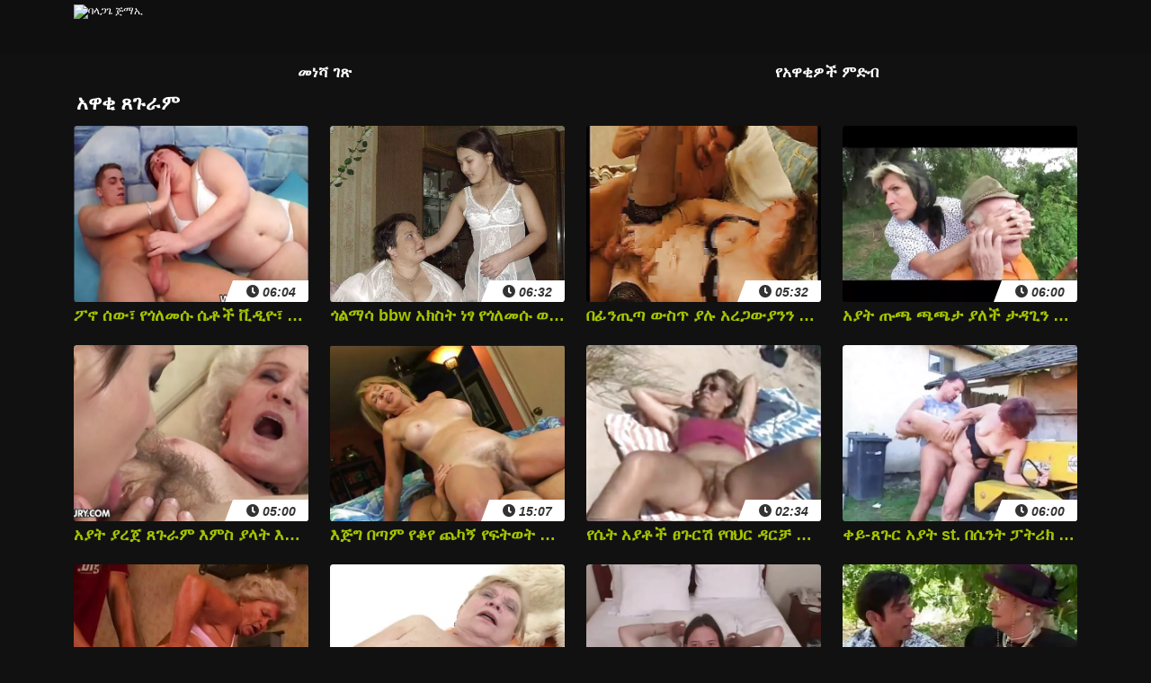

--- FILE ---
content_type: text/html; charset=UTF-8
request_url: https://am.vecchietroie.org/category/hairy/
body_size: 17835
content:
<!doctype html>
<html lang="am">
<head>
<title>ጸጉራም - ነጻ xxx በመመልከት ላይ - Balagagge jima'i</title>
<meta http-equiv="Content-Type" content="text/html; charset=utf-8" />
<meta name="description" content="ፍርይ ጸጉራም የአዋቂ XXX ቪዲዮዎች" />
<meta name="keywords" content="የብልግና ቪዲዮ ፖርኖ ፖርኖ" />
<meta name="viewport" content="width=device-width, initial-scale=1">
<link rel="icon" type="image/x-icon" href="/files/favicon.ico">
<base target="_blank">
 
 <style>
      @font-face {
	font-family: "iconfonts";
	src: url("/fonts/iconfonts.eot");
	src: url("/fonts/iconfonts.eot?#iefix") format("eot"),
		url("/fonts/iconfonts.woff2") format("woff2"),
		url("/fonts/iconfonts.woff") format("woff"),
		url("/fonts/iconfonts.ttf") format("truetype"),
		url("/fonts/iconfonts.svg#iconfonts") format("svg");
	font-weight: normal;
  font-style: normal;
  font-display: swap;
}

.f {
	display: inline-block;
	font-family: "iconfonts";
	font-style: normal;
	font-weight: normal;
	vertical-align: bottom;
	-webkit-font-smoothing: antialiased;
	-moz-osx-font-smoothing: grayscale;
	line-height: 1
}

.f-arrow-left:before {
	content: "\EA01";
}

.f-arrow-right:before {
	content: "\EA02";
}

.f-bug:before {
	content: "\EA03";
}

.f-burger:before {
	content: "\EA04";
}

.f-calendar:before {
	content: "\EA05";
}

.f-chevron-down:before {
	content: "\EA06";
}

.f-clock:before {
	content: "\EA07";
}

.f-comments:before {
	content: "\EA08";
}

.f-copyright:before {
	content: "\EA09";
}

.f-eye:before {
	content: "\EA0A";
}

.f-hashtag:before {
	content: "\EA0B";
}

.f-info-circle:before {
	content: "\EA0C";
}

.f-photo-video:before {
	content: "\EA0D";
}

.f-question-circle:before {
	content: "\EA0E";
}

.f-search:before {
	content: "\EA0F";
}

.f-share:before {
	content: "\EA10";
}

.f-tags:before {
	content: "\EA11";
}

.f-th-list:before {
	content: "\EA12";
}

.f-thumbs-down:before {
	content: "\EA13";
}

.f-thumbs-up:before {
	content: "\EA14";
}

.f-video:before {
	content: "\EA15";
}
      .glider,.glider-contain{margin:0 auto;position:relative}.glider,.glider-track{transform:translateZ(0)}.glider-dot{border:0;padding:0;-webkit-user-select:none;-moz-user-select:none;-ms-user-select:none;user-select:none;outline:0}.glider-contain{width:100%}.glider{overflow-y:hidden;-webkit-overflow-scrolling:touch;-ms-overflow-style:none}.glider-track{width:100%;margin:0;padding:0;display:flex;z-index:1}.glider.draggable{cursor:-webkit-grab;cursor:grab}.glider.draggable,.glider.draggable .glider-slide img{-webkit-user-select:none;-moz-user-select:none;-ms-user-select:none;user-select:none}.glider.draggable .glider-slide img{pointer-events:none}.glider.drag{cursor:-webkit-grabbing;cursor:grabbing}.glider-slide{-webkit-user-select:none;-moz-user-select:none;-ms-user-select:none;user-select:none;justify-content:center;align-content:center;width:100%;min-width:150px}.glider-slide img{max-width:100%}.glider::-webkit-scrollbar{opacity:0;height:0}.glider-dots{-webkit-user-select:none;-moz-user-select:none;-ms-user-select:none;user-select:none;display:flex;flex-wrap:wrap;justify-content:center;margin:0 auto;padding:0}.glider-dot{display:block;cursor:pointer;color:#ccc;border-radius:999px;background:#ccc;width:12px;height:12px;margin:7px}.glider-dot:focus,.glider-dot:hover{background:#ddd}.glider-dot.active{background:#a89cc8}max-width:36em{.glider::-webkit-scrollbar{opacity:1;-webkit-appearance:none;width:7px;height:3px}.glider::-webkit-scrollbar-thumb{opacity:1;border-radius:99px;background-color:hsla(0,0%,61.2%,.25);box-shadow:0 0 1px hsla(0,0%,100%,.25)}}
/*!
 * Bootstrap Grid v4.5.0 (https://getbootstrap.com/)
 * Copyright 2011-2020 The Bootstrap Authors
 * Copyright 2011-2020 Twitter, Inc.
 * Licensed under MIT (https://github.com/twbs/bootstrap/blob/master/LICENSE)
 */html{box-sizing:border-box;-ms-overflow-style:scrollbar}*{box-sizing:inherit}.container{width:100%;padding-right:15px;padding-left:15px;margin-right:auto;margin-left:auto}@media (min-width:576px){.container{max-width:540px}}@media (min-width:768px){.container{max-width:720px}}@media (min-width:992px){.container{max-width:960px}}@media (min-width:1200px){.container{max-width:1140px}}@media (min-width:576px){.container{max-width:540px}}@media (min-width:768px){.container{max-width:720px}}@media (min-width:992px){.container{max-width:960px}}@media (min-width:1200px){.container{max-width:1140px}}.row{display:flex;flex-wrap:wrap;margin-right:-15px;margin-left:-15px}.no-gutters{margin-right:0;margin-left:0}.no-gutters>.col,.no-gutters>[class*=col-]{padding-right:0;padding-left:0}.col,.col-6,.col-12,.col-auto,.col-md-3,.col-md-auto,.col-sm-4{position:relative;width:100%;padding-right:15px;padding-left:15px}.col{flex-basis:0;flex-grow:1;min-width:0;max-width:100%}.col-auto{flex:0 0 auto;width:auto;max-width:100%}.col-6{flex:0 0 50%;max-width:50%}.col-12{flex:0 0 100%;max-width:100%}@media (min-width:576px){.col-sm-4{flex:0 0 33.3333333333%;max-width:33.3333333333%}}@media (min-width:768px){.col-md-auto{flex:0 0 auto;width:auto;max-width:100%}.col-md-3{flex:0 0 25%;max-width:25%}}.flex-wrap{flex-wrap:wrap!important}.justify-content-center{justify-content:center!important}.justify-content-between{justify-content:space-between!important}.align-items-center{align-items:center!important}.mr-0{margin-right:0!important}.ml-0{margin-left:0!important}.mt-2{margin-top:.5rem!important}.mb-2{margin-bottom:.5rem!important}.mt-3{margin-top:1rem!important}.mb-3{margin-bottom:1rem!important}.mb-4{margin-bottom:1.5rem!important}.mb-5{margin-bottom:3rem!important}.pr-0{padding-right:0!important}.pl-0{padding-left:0!important}.pr-2{padding-right:.5rem!important}.pl-2{padding-left:.5rem!important}.pt-3{padding-top:1rem!important}.pr-3{padding-right:1rem!important}.pb-3{padding-bottom:1rem!important}.pl-3{padding-left:1rem!important}@media (min-width:768px){.pt-md-0{padding-top:0!important}.pb-md-0{padding-bottom:0!important}}.d-none{display:none!important}.d-block{display:block!important}.d-flex{display:flex!important}@media (min-width:768px){.d-md-block{display:block!important}}.glider-n,.glider-p{position:absolute;top:50%;transform:translateX(-50%);z-index:2;background:none;color:#a5c300;font-size:30px;border:none;outline:none}.glider-n{right:8px}.glider-p{left:25px}.models-wrapper{position:relative;margin-bottom:30px}.models-wrapper .models-item{position:relative;padding:3px}.models-wrapper .models-item .model-total-videos{position:absolute;font-size:12px;top:4px;left:4px;background:rgba(0,0,0,.8);padding:5px;border-radius:8px;display:flex;align-items:center}.models-wrapper .models-item .model-total-videos i{margin-right:2px}.models-wrapper .models-item .model-title{font-size:16px;background:rgba(0,0,0,.5);padding:10px;width:calc(100% - 5px);text-align:center;position:absolute;bottom:3px;left:50%;transform:translateX(-50%)}.models-wrapper .models-item img{height:100%;-o-object-fit:cover;object-fit:cover;width:100%}.models-wrapper .models-item a{display:block;height:100%}.models-title-wrap{display:flex;flex-wrap:wrap;justify-content:space-between;margin-bottom:10px}.models-title-wrap .link-model,.models-title-wrap .title{display:flex;align-items:center}.bottom-all-link,.models-title-wrap .link-model{justify-content:center;height:3.5rem;background-color:#a5c300;color:#fff;border-radius:.3rem;font-size:1.4rem;font-weight:700;padding:5px 10px}.bottom-all-link{display:flex;align-items:center;margin-bottom:10px}@media (max-width:768px){.glider-n,.glider-p{position:absolute;top:40%;transform:translateX(-50%);z-index:2;background:none;color:#a5c300;font-size:30px;border:none;outline:none}.glider-n{right:15px}.glider-p{left:30px}.models-wrapper .model-total-videos{position:absolute;font-size:12px;top:4px;left:4px;background:rgba(0,0,0,.8);padding:5px;border-radius:8px;display:flex;align-items:center}.models-wrapper .model-total-videos i{margin-right:2px}.models-wrapper .models-item{margin:0;padding:unset}.models-wrapper .models-item .model-title{width:100%;bottom:0}.models-wrapper .model-desc{display:flex;flex-wrap:wrap;justify-content:space-between}}*{padding:0;margin:0}input{-webkit-appearance:none;-moz-appearance:none;appearance:none}input{font-family:Open Sans,sans-serif}:root{color:#fff}html{font-size:12px;height:100%}body{font-family:Open Sans,sans-serif;background-color:#111;font-size:1rem;color:#fff;position:relative;min-height:100%}body:after{content:"";display:block;height:13rem}#header{background-color:#0f0f0f;height:5rem;box-sizing:content-box;position:fixed;width:100%;top:0;left:0;z-index:40}@media only screen and (max-width:780px){#header{border-bottom:.2rem solid #a5c300}}#header_default{height:5rem}.header-button{height:4rem;width:4rem;font-size:2.5rem;color:#f0f0f0;border-radius:.3rem}.header-button.nav-button{color:#a5c300}.header-button.active{background-color:#a5c300}.header-button.nav-button.active{color:#f0f0f0}.header-logo{height:5rem}.page-text{font-size:1.6rem}.filter-list{display:flex;align-items:center;justify-content:center;height:3.5rem;color:#a5c300;border-radius:.3rem;font-size:1.4rem;font-weight:700;padding:5px 10px}.filter-list.active{color:#fff}#navigation-desc .filter-list{color:#fff}.navigation{position:absolute;top:5.2rem;left:-70%;height:100%;width:70%;background-color:#0f0f0f;color:#fff;transition:all .3s;z-index:30;max-width:36rem}#navigation-background{position:absolute;background-color:rgba(0,0,0,.5);display:none;top:0;left:0;right:0;bottom:0;z-index:20}#navigation-background.active{display:block}.navigation.active{left:0}.navigation .link{display:flex;align-items:center;height:4.5rem;font-size:2rem;padding-left:2rem}.navigation .link.active{color:#a5c300}#search{margin-top:1rem}#search-input{border:.2rem solid #a5c300;border-radius:.3rem;padding:1rem;height:3.8rem}#search-button{position:absolute;display:flex;align-items:center;justify-content:center;border:0;right:0;height:3.8rem;width:3.8rem;font-size:1.8rem;background-color:transparent;color:#333}.thumb{border-radius:.3rem}.thumb-img{position:relative;display:block;overflow:hidden}.thumb-img img{border-radius:.3rem}.thumb .meta{position:absolute;bottom:0;right:0;z-index:10}.thumb .meta .span{font-style:italic;font-size:1.2rem;line-height:1rem;display:block;background:#fff;padding:.4rem 1.2rem;position:relative;color:#333;font-weight:700;border-radius:0 0 .3rem}.thumb .meta .span:before{content:"";position:absolute;left:-.8rem;top:0;z-index:20;width:0;height:0;border-color:transparent #fff transparent transparent;border-style:solid;border-width:2rem .8rem 0 0}.thumb .thumb-title{width:100%;font-size:1.2rem;line-height:2.2rem;font-weight:700;text-align:left;white-space:nowrap;overflow:hidden;text-overflow:ellipsis;color:#a5c300}.thumb.big .thumb-title{font-size:1.5rem;line-height:2.5rem}.pagination .link{font-size:1.2em;font-weight:700;color:#fff;background-color:#252525;padding:1.2rem 1.6rem;display:inline-block;margin:.2rem;border-radius:.3rem}.pagination .link.active{background-color:#a5c300}#footer{position:absolute;bottom:0;width:100%;height:13rem}.footer-title{margin-bottom:1rem}.footer-menu{height:5rem;border-top:.2rem solid #f0f0f0}.footer-menu .link{font-size:1.8rem;color:#a5c300}.w-100{width: 100%; height: auto;}a{color:#fff;text-decoration:none;background-color:transparent;-webkit-text-decoration-skip:objects}.title,h1,h2,h3{font-size:1.8rem}.title{font-weight:700}.hidden{display:none}.border{border:.2rem solid #a5c300}.navbar-filters{min-width:100px;padding:5px 10px}.input{border:0;border-radius:.25rem;padding:1rem}.input:focus{outline:none}.similar-search{background-color:#a5c300;color:#000;border-radius:.3rem;font-size:1.4rem;font-weight:700;padding:5px 10px;display:flex;justify-content:center;align-items:center}.similar-search i{margin-right:5px}.field-error{font-size:1.4rem}.success{font-size:19px;background:#fff;color:green;padding:20px;text-align:center}#search-hints{position:absolute;display:none;width:100%;z-index:100}#search-hints .search-hints-header{padding:10px;background-color:#000;font-weight:700}#search-hints .search-hints-links-block{background-color:#fff}#search-hints .search-hints-links{background-color:#fff;color:#000;display:block;padding:12px 20px;position:relative}#search-hints .search-hints-links:after{content:"";display:block;border-bottom:1px solid #b1b1b1;position:absolute;top:0;left:3%;width:94%}#search-hints .search-hints-links:first-child:after{display:none}#search-hints.active{display:block}a h3{font-size:1.5rem}.itspreload{opacity:0;height:16px;width:16px;top:10px;right:10px;position:absolute;z-index:20;transition:opacity .3s,height .8s}.active-video .itspreload,.its-load:hover .itspreload{-webkit-animation:preloadAnimation 1s linear;animation:preloadAnimation 1s linear;-webkit-animation-iteration-count:1;animation-iteration-count:1;transition:opacity .5s,transform .8s;transform:rotate(1turn)}@-webkit-keyframes preloadAnimation{to{opacity:0}}@keyframes preloadAnimation{0%{opacity:1}75%{opacity:1}to{opacity:0}}.row-menu{flex-direction:column;margin:0}.row-menu.active .burger-menu{display:flex}.row-menu.active .burger-menu-toggler i{transform:rotate(180deg)}.row-menu>.col{display:flex;flex-wrap:wrap;padding:0}.row-menu>.col>:first-child{width:60%}.row-menu>.col>:last-child{width:40%}.row-menu .burger-menu-toggler{font-size:18px;display:flex;align-items:center;justify-content:flex-end;padding-right:13px;position:relative}.row-menu .burger-menu-toggler i{transition:all .3s}.row-menu .burger-menu{display:none;flex-wrap:wrap;flex-direction:column}.row-menu .burger-menu a{padding:1rem 2rem;font-size:16px;border-bottom:1px solid #fff}#tab_video_info{max-height:60px;overflow:hidden}#tab_video_info.show-more-content{max-height:2500px;transition:max-height 1.5s linear;margin-bottom:25px}.butts_more_show{position:absolute;z-index:10;top:auto;bottom:0;left:0;right:0;padding-top:80px;background-image:linear-gradient(transparent,#111);display:block}.butts_more_show.show-more-content{padding-top:10px;background-image:none}.butts_more_show div{display:inline-block;vertical-align:top;width:100%;cursor:pointer;text-align:center;color:#ccc;line-height:20px;font-size:15px;text-transform:capitalize}.clearfix{display:block;content:"";clear:both}    </style>
  
</head>

<body class="hall-blocked-class">
<header id="header">
      <div class="container pl-0 pr-0">
        <div class="row no-gutters">
          
          <div class="col pl-3">
            <a class="header-logo d-flex align-items-center" href="/">
              <img src="/images/logo.avif" class="d-block" alt="ባላጋጌ ጅማኢ" width="244" height="50">
            </a>
          </div>

                                
        </div>
      </div>
    </header>
    <div id="header_default"></div>
      <div id="navigation-desc">
    <div class="container pl-3 pr-3">
      <div class="row no-gutters">
        <div class="col">
          <a href="/" class="filter-list active">
            መነሻ ገጽ
          </a>
        </div>
        <div class="col">
          <a href="/categories.html"
            class="filter-list active">
            የአዋቂዎች ምድብ
          </a>
        </div>
      </div>
    </div>
  </div>




    
    <center class="container">
                  
              </center>
<main id="main">
  <div class="main-container">
		<div id="list_videos_most_recent_videos">
	
					    <div class="container mb-3">
        <div class="row justify-content-between align-items-center">
            <div class="col-12 col-md-auto">

                                    <h1>                         አዋቂ ጸጉራም                           </h1>                            </div>


            
                            <div class="col-12 d-none d-md-block">
                    <div class="page-text">
                     
                    </div>
                </div>
                    </div>
    </div>


<div class="container mb-5">
    <div class="videos-list row flex-wrap" id="list_videos_most_recent_videos_items">
                                    
                                            
                        

<article class="its-load thumb video col-12 col-sm-4 col-md-3 pl-3 pr-3 mb-4 big">
                        <a class="for-preview d-block" href="/video/8022/%E1%8D%96%E1%8A%96-%E1%88%B0%E1%8B%8D-%E1%8B%A8%E1%8C%8E%E1%88%88%E1%88%98%E1%88%B1-%E1%88%B4%E1%89%B6%E1%89%BD-%E1%89%AA%E1%8B%B2%E1%8B%AE-%E1%89%B3%E1%8A%93%E1%88%BD-%E1%8A%A0%E1%88%AE%E1%8C%8C-%E1%89%A2%E1%89%A2-%E1%8D%8C%E1%8A%AD-/" title="ፖኖ ሰው፣ የጎለመሱ ሴቶች ቪዲዮ፣ ታናሽ አሮጌ ቢቢ ፌክ።">
                            <div class="thumb-img">

                                    <div class="meta">
                                        <div class="span">
                                            <i class="f f-clock"></i> 06:04
                                        </div>
                                    </div>

                                <picture>
                                <source srcset="https://am.vecchietroie.org/media/thumbs/2/v08022.webp?1723516204" data-srcset="https://am.vecchietroie.org/media/thumbs/2/v08022.webp?1723516204" type="image/webp">
                                                                        <source srcset="https://am.vecchietroie.org/media/thumbs/2/v08022.jpg?1723516204" data-srcset="https://am.vecchietroie.org/media/thumbs/2/v08022.jpg?1723516204" type="image/jpeg">
                                    <img class="w-100 d-block ls-is-cached lazyloaded" src="https://am.vecchietroie.org/media/thumbs/2/v08022.webp?1723516204" width="582" height="437" alt="ፖኖ ሰው፣ የጎለመሱ ሴቶች ቪዲዮ፣ ታናሽ አሮጌ ቢቢ ፌክ።">
                                </picture>
                                                                <div class="itspreload"></div>
                            </div>
                            <div class="thumb-title">
                                                                    ፖኖ ሰው፣ የጎለመሱ ሴቶች ቪዲዮ፣ ታናሽ አሮጌ ቢቢ ፌክ።
                                                            </div>
                        </a>
                    </article>
                    
                    
                    
                       <article class="its-load thumb video col-12 col-sm-4 col-md-3 pl-3 pr-3 mb-4 big">
                        <a class="for-preview d-block" href="/video/7938/%E1%8C%8E%E1%88%8D%E1%88%9B%E1%88%B3-bbw-%E1%8A%A0%E1%8A%AD%E1%88%B5%E1%89%B5-%E1%8A%90%E1%8D%83-%E1%8B%A8%E1%8C%8E%E1%88%88%E1%88%98%E1%88%B1-%E1%8B%88%E1%88%B2%E1%89%A3%E1%8B%8A-%E1%89%AA%E1%8B%B2%E1%8B%AE-/" title="ጎልማሳ bbw አክስት ነፃ የጎለመሱ ወሲባዊ ቪዲዮ።">
                            <div class="thumb-img">

                                    <div class="meta">
                                        <div class="span">
                                            <i class="f f-clock"></i> 06:32
                                        </div>
                                    </div>

                                <picture>
                                <source srcset="https://am.vecchietroie.org/media/thumbs/8/v07938.webp?1722819668" data-srcset="https://am.vecchietroie.org/media/thumbs/8/v07938.webp?1722819668" type="image/webp">
                                                                        <source srcset="https://am.vecchietroie.org/media/thumbs/8/v07938.jpg?1722819668" data-srcset="https://am.vecchietroie.org/media/thumbs/8/v07938.jpg?1722819668" type="image/jpeg">
                                    <img class="w-100 d-block ls-is-cached lazyloaded" src="https://am.vecchietroie.org/media/thumbs/8/v07938.webp?1722819668" width="582" height="437" alt="ጎልማሳ bbw አክስት ነፃ የጎለመሱ ወሲባዊ ቪዲዮ።">
                                </picture>
                                                                <div class="itspreload"></div>
                            </div>
                            <div class="thumb-title">
                                                                    ጎልማሳ bbw አክስት ነፃ የጎለመሱ ወሲባዊ ቪዲዮ።
                                                            </div>
                        </a>
                    </article>
                    
                    
                    
                       <article class="its-load thumb video col-12 col-sm-4 col-md-3 pl-3 pr-3 mb-4 big">
                        <a class="for-preview d-block" href="https://am.vecchietroie.org/link.php" title="በፊንጢጣ ውስጥ ያሉ አረጋውያንን የሚበዳው የስፔን ፀጉራማ በቤት ውስጥ የተሰሩ ቪዲዮዎች ጎልማሳ ናቸው።">
                            <div class="thumb-img">

                                    <div class="meta">
                                        <div class="span">
                                            <i class="f f-clock"></i> 05:32
                                        </div>
                                    </div>

                                <picture>
                                <source srcset="https://am.vecchietroie.org/media/thumbs/5/v06145.webp?1723336346" data-srcset="https://am.vecchietroie.org/media/thumbs/5/v06145.webp?1723336346" type="image/webp">
                                                                        <source srcset="https://am.vecchietroie.org/media/thumbs/5/v06145.jpg?1723336346" data-srcset="https://am.vecchietroie.org/media/thumbs/5/v06145.jpg?1723336346" type="image/jpeg">
                                    <img class="w-100 d-block ls-is-cached lazyloaded" src="https://am.vecchietroie.org/media/thumbs/5/v06145.webp?1723336346" width="582" height="437" alt="በፊንጢጣ ውስጥ ያሉ አረጋውያንን የሚበዳው የስፔን ፀጉራማ በቤት ውስጥ የተሰሩ ቪዲዮዎች ጎልማሳ ናቸው።">
                                </picture>
                                                                <div class="itspreload"></div>
                            </div>
                            <div class="thumb-title">
                                                                    በፊንጢጣ ውስጥ ያሉ አረጋውያንን የሚበዳው የስፔን ፀጉራማ በቤት ውስጥ የተሰሩ ቪዲዮዎች ጎልማሳ ናቸው።
                                                            </div>
                        </a>
                    </article>
                    
                    
                    
                       <article class="its-load thumb video col-12 col-sm-4 col-md-3 pl-3 pr-3 mb-4 big">
                        <a class="for-preview d-block" href="/video/8757/%E1%8A%A0%E1%8B%AB%E1%89%B5-%E1%8C%A1%E1%8C%AB-%E1%8C%AB%E1%8C%AB%E1%89%B3-%E1%8B%AB%E1%88%88%E1%89%BD-%E1%89%B3%E1%8B%B3%E1%8C%8A%E1%8A%95-%E1%8B%AD%E1%89%A0%E1%8B%B5%E1%88%8B%E1%89%B3%E1%88%8D-%E1%8A%A5%E1%8A%93-%E1%88%B5%E1%8D%93%E1%8A%92%E1%88%BD-%E1%8A%A5%E1%8A%93%E1%89%B6%E1%89%BD-%E1%8A%A5%E1%8A%93-%E1%88%8D%E1%8C%86%E1%89%BB%E1%89%B8%E1%8B%8D-%E1%8B%A8%E1%8C%8E%E1%88%88%E1%88%98%E1%88%B1-%E1%8A%A5%E1%8A%93%E1%89%B3%E1%89%B8%E1%8B%8D%E1%8A%95-%E1%89%A0%E1%88%90%E1%8B%AD%E1%89%81-%E1%8A%A0%E1%8C%A0%E1%8C%88%E1%89%A5-%E1%8B%AD%E1%89%A0%E1%8B%B1%E1%89%B3%E1%88%8D-/" title="አያት ጡጫ ጫጫታ ያለች ታዳጊን ይበድላታል፣ እና ስፓኒሽ እናቶች እና ልጆቻቸው የጎለመሱ እናታቸውን በሐይቁ አጠገብ ይበዱታል።">
                            <div class="thumb-img">

                                    <div class="meta">
                                        <div class="span">
                                            <i class="f f-clock"></i> 06:00
                                        </div>
                                    </div>

                                <picture>
                                <source srcset="https://am.vecchietroie.org/media/thumbs/7/v08757.webp?1721555126" data-srcset="https://am.vecchietroie.org/media/thumbs/7/v08757.webp?1721555126" type="image/webp">
                                                                        <source srcset="https://am.vecchietroie.org/media/thumbs/7/v08757.jpg?1721555126" data-srcset="https://am.vecchietroie.org/media/thumbs/7/v08757.jpg?1721555126" type="image/jpeg">
                                    <img class="w-100 d-block ls-is-cached lazyloaded" src="https://am.vecchietroie.org/media/thumbs/7/v08757.webp?1721555126" width="582" height="437" alt="አያት ጡጫ ጫጫታ ያለች ታዳጊን ይበድላታል፣ እና ስፓኒሽ እናቶች እና ልጆቻቸው የጎለመሱ እናታቸውን በሐይቁ አጠገብ ይበዱታል።">
                                </picture>
                                                                <div class="itspreload"></div>
                            </div>
                            <div class="thumb-title">
                                                                    አያት ጡጫ ጫጫታ ያለች ታዳጊን ይበድላታል፣ እና ስፓኒሽ እናቶች እና ልጆቻቸው የጎለመሱ እናታቸውን በሐይቁ አጠገብ ይበዱታል።
                                                            </div>
                        </a>
                    </article>
                    
                    
                    
                       
<article class="its-load thumb video col-12 col-sm-4 col-md-3 pl-3 pr-3 mb-4 big">
                        <a class="for-preview d-block" href="https://am.vecchietroie.org/link.php" title="አያት ያረጀ ጸጉራም እምስ ያላት እናት ልጆቿን ትበዳለች ወጣት አያት።">
                            <div class="thumb-img">

                                    <div class="meta">
                                        <div class="span">
                                            <i class="f f-clock"></i> 05:00
                                        </div>
                                    </div>

                                <picture>
                                <source srcset="https://am.vecchietroie.org/media/thumbs/6/v08846.webp?1721775645" data-srcset="https://am.vecchietroie.org/media/thumbs/6/v08846.webp?1721775645" type="image/webp">
                                                                        <source srcset="https://am.vecchietroie.org/media/thumbs/6/v08846.jpg?1721775645" data-srcset="https://am.vecchietroie.org/media/thumbs/6/v08846.jpg?1721775645" type="image/jpeg">
                                    <img class="w-100 d-block ls-is-cached lazyloaded" loading="lazy" src="https://am.vecchietroie.org/media/thumbs/6/v08846.webp?1721775645" width="582" height="437" alt="አያት ያረጀ ጸጉራም እምስ ያላት እናት ልጆቿን ትበዳለች ወጣት አያት።">
                                </picture>
                                                                <div class="itspreload"></div>
                            </div>
                            <div class="thumb-title">
                                                                    አያት ያረጀ ጸጉራም እምስ ያላት እናት ልጆቿን ትበዳለች ወጣት አያት።
                                                            </div>
                        </a>
                    </article>
                    
                    
                    
                       <article class="its-load thumb video col-12 col-sm-4 col-md-3 pl-3 pr-3 mb-4 big">
                        <a class="for-preview d-block" href="/video/28/%E1%8A%A5%E1%8C%85%E1%8C%8D-%E1%89%A0%E1%8C%A3%E1%88%9D-%E1%8B%A8%E1%89%86%E1%8B%A8-%E1%8C%A8%E1%8A%AB%E1%8A%9D-%E1%8B%A8%E1%8D%8D%E1%89%B5%E1%8B%88%E1%89%B5-%E1%8C%B8%E1%8C%89%E1%88%AD-%E1%8A%A4%E1%88%8D-%E1%8B%A858-%E1%8A%A0%E1%88%98%E1%89%B1-%E1%8A%A0%E1%8B%9B%E1%8B%8D%E1%8A%95%E1%89%B5-%E1%89%A0%E1%8C%A3%E1%88%9D-%E1%89%B0%E1%89%A0%E1%88%B3%E1%8C%AD%E1%89%B0%E1%8B%8D-%E1%89%A0-3-%E1%89%B0%E1%88%A8%E1%8C%A8-/" title="እጅግ በጣም የቆየ ጨካኝ የፍትወት ጸጉር ኤል. የ58 አመቱ አዛውንት በጣም ተበሳጭተው በ#3 ተረጨ።">
                            <div class="thumb-img">

                                    <div class="meta">
                                        <div class="span">
                                            <i class="f f-clock"></i> 15:07
                                        </div>
                                    </div>

                                <picture>
                                <source srcset="https://am.vecchietroie.org/media/thumbs/8/v00028.webp?1721374303" data-srcset="https://am.vecchietroie.org/media/thumbs/8/v00028.webp?1721374303" type="image/webp">
                                                                        <source srcset="https://am.vecchietroie.org/media/thumbs/8/v00028.jpg?1721374303" data-srcset="https://am.vecchietroie.org/media/thumbs/8/v00028.jpg?1721374303" type="image/jpeg">
                                    <img class="w-100 d-block ls-is-cached lazyloaded" loading="lazy" src="https://am.vecchietroie.org/media/thumbs/8/v00028.webp?1721374303" width="582" height="437" alt="እጅግ በጣም የቆየ ጨካኝ የፍትወት ጸጉር ኤል. የ58 አመቱ አዛውንት በጣም ተበሳጭተው በ#3 ተረጨ።">
                                </picture>
                                                                <div class="itspreload"></div>
                            </div>
                            <div class="thumb-title">
                                                                    እጅግ በጣም የቆየ ጨካኝ የፍትወት ጸጉር ኤል. የ58 አመቱ አዛውንት በጣም ተበሳጭተው በ#3 ተረጨ።
                                                            </div>
                        </a>
                    </article>
                    
                    
                    
                       <article class="its-load thumb video col-12 col-sm-4 col-md-3 pl-3 pr-3 mb-4 big">
                        <a class="for-preview d-block" href="https://am.vecchietroie.org/link.php" title="የሴት አያቶች ፀጉርሽ የባህር ዳርቻ ቪዲዮዎች።">
                            <div class="thumb-img">

                                    <div class="meta">
                                        <div class="span">
                                            <i class="f f-clock"></i> 02:34
                                        </div>
                                    </div>

                                <picture>
                                <source srcset="https://am.vecchietroie.org/media/thumbs/1/v04581.webp?1722992403" data-srcset="https://am.vecchietroie.org/media/thumbs/1/v04581.webp?1722992403" type="image/webp">
                                                                        <source srcset="https://am.vecchietroie.org/media/thumbs/1/v04581.jpg?1722992403" data-srcset="https://am.vecchietroie.org/media/thumbs/1/v04581.jpg?1722992403" type="image/jpeg">
                                    <img class="w-100 d-block ls-is-cached lazyloaded" loading="lazy" src="https://am.vecchietroie.org/media/thumbs/1/v04581.webp?1722992403" width="582" height="437" alt="የሴት አያቶች ፀጉርሽ የባህር ዳርቻ ቪዲዮዎች።">
                                </picture>
                                                                <div class="itspreload"></div>
                            </div>
                            <div class="thumb-title">
                                                                    የሴት አያቶች ፀጉርሽ የባህር ዳርቻ ቪዲዮዎች።
                                                            </div>
                        </a>
                    </article>
                    
                    
                    
                       <article class="its-load thumb video col-12 col-sm-4 col-md-3 pl-3 pr-3 mb-4 big">
                        <a class="for-preview d-block" href="/video/5725/%E1%89%80%E1%8B%AD-%E1%8C%B8%E1%8C%89%E1%88%AD-%E1%8A%A0%E1%8B%AB%E1%89%B5-st-%E1%89%A0%E1%88%B4%E1%8A%95%E1%89%B5-%E1%8D%93%E1%89%B5%E1%88%AA%E1%8A%AD-%E1%89%80%E1%8A%95-%E1%89%A0%E1%8C%93%E1%88%AE%E1%8B%8D-%E1%8B%8D%E1%88%B5%E1%8C%A5-%E1%8B%88%E1%8C%A3%E1%89%B5-%E1%8B%88%E1%8A%95%E1%8B%B6%E1%89%BD%E1%8A%95-%E1%8B%A8%E1%88%9A%E1%89%A0%E1%8B%B3-%E1%8A%A0%E1%88%AE%E1%8C%8A%E1%89%B5-%E1%88%B4%E1%89%B6%E1%89%BD-/" title="ቀይ-ጸጉር አያት st. በሴንት ፓትሪክ ቀን በጓሮው ውስጥ ወጣት ወንዶችን የሚበዳ አሮጊት ሴቶች።">
                            <div class="thumb-img">

                                    <div class="meta">
                                        <div class="span">
                                            <i class="f f-clock"></i> 06:00
                                        </div>
                                    </div>

                                <picture>
                                <source srcset="https://am.vecchietroie.org/media/thumbs/5/v05725.webp?1721730624" data-srcset="https://am.vecchietroie.org/media/thumbs/5/v05725.webp?1721730624" type="image/webp">
                                                                        <source srcset="https://am.vecchietroie.org/media/thumbs/5/v05725.jpg?1721730624" data-srcset="https://am.vecchietroie.org/media/thumbs/5/v05725.jpg?1721730624" type="image/jpeg">
                                    <img class="w-100 d-block ls-is-cached lazyloaded" loading="lazy" src="https://am.vecchietroie.org/media/thumbs/5/v05725.webp?1721730624" width="582" height="437" alt="ቀይ-ጸጉር አያት st. በሴንት ፓትሪክ ቀን በጓሮው ውስጥ ወጣት ወንዶችን የሚበዳ አሮጊት ሴቶች።">
                                </picture>
                                                                <div class="itspreload"></div>
                            </div>
                            <div class="thumb-title">
                                                                    ቀይ-ጸጉር አያት st. በሴንት ፓትሪክ ቀን በጓሮው ውስጥ ወጣት ወንዶችን የሚበዳ አሮጊት ሴቶች።
                                                            </div>
                        </a>
                    </article>
                    
                    
                    
                       <article class="its-load thumb video col-12 col-sm-4 col-md-3 pl-3 pr-3 mb-4 big">
                        <a class="for-preview d-block" href="https://am.vecchietroie.org/link.php" title="ትኩስ አያት የወሲብ ቪዲዮዎች, ኤፊ ሴቶች ፊንጢጣ ይወዳሉ።">
                            <div class="thumb-img">

                                    <div class="meta">
                                        <div class="span">
                                            <i class="f f-clock"></i> 06:00
                                        </div>
                                    </div>

                                <picture>
                                <source srcset="https://am.vecchietroie.org/media/thumbs/9/v02109.webp?1721400324" data-srcset="https://am.vecchietroie.org/media/thumbs/9/v02109.webp?1721400324" type="image/webp">
                                                                        <source srcset="https://am.vecchietroie.org/media/thumbs/9/v02109.jpg?1721400324" data-srcset="https://am.vecchietroie.org/media/thumbs/9/v02109.jpg?1721400324" type="image/jpeg">
                                    <img class="w-100 d-block ls-is-cached lazyloaded" loading="lazy" src="https://am.vecchietroie.org/media/thumbs/9/v02109.webp?1721400324" width="582" height="437" alt="ትኩስ አያት የወሲብ ቪዲዮዎች, ኤፊ ሴቶች ፊንጢጣ ይወዳሉ።">
                                </picture>
                                                                <div class="itspreload"></div>
                            </div>
                            <div class="thumb-title">
                                                                    ትኩስ አያት የወሲብ ቪዲዮዎች, ኤፊ ሴቶች ፊንጢጣ ይወዳሉ።
                                                            </div>
                        </a>
                    </article>
                    
                    
                    
                       <article class="its-load thumb video col-12 col-sm-4 col-md-3 pl-3 pr-3 mb-4 big">
                        <a class="for-preview d-block" href="/video/3035/%E1%89%A0%E1%8C%A3%E1%88%9D-%E1%8B%AB%E1%88%A8%E1%8C%80-%E1%8A%A0%E1%8B%AB%E1%89%B5-%E1%8A%A8%E1%89%B5%E1%88%8D%E1%89%85-xxx-%E1%8C%A1%E1%89%B6%E1%89%BD-%E1%89%B5%E1%8A%A9%E1%88%B5-%E1%8B%A8%E1%89%A0%E1%88%B0%E1%88%88-%E1%8A%A5%E1%8A%93-%E1%8D%80%E1%8C%89%E1%88%AB%E1%88%9B-%E1%8B%B5%E1%88%B5%E1%89%B5-%E1%8B%AB%E1%88%8B%E1%89%B5/" title="በጣም ያረጀ አያት ከትልቅ xxx ጡቶች፣ ትኩስ የበሰለ እና ፀጉራማ ድስት ያላት">
                            <div class="thumb-img">

                                    <div class="meta">
                                        <div class="span">
                                            <i class="f f-clock"></i> 06:01
                                        </div>
                                    </div>

                                <picture>
                                <source srcset="https://am.vecchietroie.org/media/thumbs/5/v03035.webp?1724025611" data-srcset="https://am.vecchietroie.org/media/thumbs/5/v03035.webp?1724025611" type="image/webp">
                                                                        <source srcset="https://am.vecchietroie.org/media/thumbs/5/v03035.jpg?1724025611" data-srcset="https://am.vecchietroie.org/media/thumbs/5/v03035.jpg?1724025611" type="image/jpeg">
                                    <img class="w-100 d-block ls-is-cached lazyloaded" loading="lazy" src="https://am.vecchietroie.org/media/thumbs/5/v03035.webp?1724025611" width="582" height="437" alt="በጣም ያረጀ አያት ከትልቅ xxx ጡቶች፣ ትኩስ የበሰለ እና ፀጉራማ ድስት ያላት">
                                </picture>
                                                                <div class="itspreload"></div>
                            </div>
                            <div class="thumb-title">
                                                                    በጣም ያረጀ አያት ከትልቅ xxx ጡቶች፣ ትኩስ የበሰለ እና ፀጉራማ ድስት ያላት
                                                            </div>
                        </a>
                    </article>
                    
                    
                    
                       <article class="its-load thumb video col-12 col-sm-4 col-md-3 pl-3 pr-3 mb-4 big">
                        <a class="for-preview d-block" href="/video/8999/%E1%8B%A8%E1%88%B4%E1%89%B5-%E1%8D%8A%E1%8A%95%E1%8C%A2%E1%8C%A3-%E1%8C%B8%E1%8C%89%E1%88%AB%E1%88%9B-%E1%8A%A5%E1%8A%93%E1%89%B5-%E1%8A%A5%E1%8A%93-%E1%8A%AD%E1%88%AC%E1%88%9D-/" title="የሴት ፊንጢጣ፣ ጸጉራማ እናት እና ክሬም።">
                            <div class="thumb-img">

                                    <div class="meta">
                                        <div class="span">
                                            <i class="f f-clock"></i> 10:17
                                        </div>
                                    </div>

                                <picture>
                                <source srcset="https://am.vecchietroie.org/media/thumbs/9/v08999.webp?1721507406" data-srcset="https://am.vecchietroie.org/media/thumbs/9/v08999.webp?1721507406" type="image/webp">
                                                                        <source srcset="https://am.vecchietroie.org/media/thumbs/9/v08999.jpg?1721507406" data-srcset="https://am.vecchietroie.org/media/thumbs/9/v08999.jpg?1721507406" type="image/jpeg">
                                    <img class="w-100 d-block ls-is-cached lazyloaded" loading="lazy" src="https://am.vecchietroie.org/media/thumbs/9/v08999.webp?1721507406" width="582" height="437" alt="የሴት ፊንጢጣ፣ ጸጉራማ እናት እና ክሬም።">
                                </picture>
                                                                <div class="itspreload"></div>
                            </div>
                            <div class="thumb-title">
                                                                    የሴት ፊንጢጣ፣ ጸጉራማ እናት እና ክሬም።
                                                            </div>
                        </a>
                    </article>
                    
                    
                    
                       <article class="its-load thumb video col-12 col-sm-4 col-md-3 pl-3 pr-3 mb-4 big">
                        <a class="for-preview d-block" href="https://am.vecchietroie.org/link.php" title="በስካይፒ ከቤት ውጭ የምትሽከረከር አያት ፌክ እና ጎልማሳ።">
                            <div class="thumb-img">

                                    <div class="meta">
                                        <div class="span">
                                            <i class="f f-clock"></i> 06:05
                                        </div>
                                    </div>

                                <picture>
                                <source srcset="https://am.vecchietroie.org/media/thumbs/9/v06539.webp?1722394803" data-srcset="https://am.vecchietroie.org/media/thumbs/9/v06539.webp?1722394803" type="image/webp">
                                                                        <source srcset="https://am.vecchietroie.org/media/thumbs/9/v06539.jpg?1722394803" data-srcset="https://am.vecchietroie.org/media/thumbs/9/v06539.jpg?1722394803" type="image/jpeg">
                                    <img class="w-100 d-block ls-is-cached lazyloaded" loading="lazy" src="https://am.vecchietroie.org/media/thumbs/9/v06539.webp?1722394803" width="582" height="437" alt="በስካይፒ ከቤት ውጭ የምትሽከረከር አያት ፌክ እና ጎልማሳ።">
                                </picture>
                                                                <div class="itspreload"></div>
                            </div>
                            <div class="thumb-title">
                                                                    በስካይፒ ከቤት ውጭ የምትሽከረከር አያት ፌክ እና ጎልማሳ።
                                                            </div>
                        </a>
                    </article>
                    
                    
                    
                       <article class="its-load thumb video col-12 col-sm-4 col-md-3 pl-3 pr-3 mb-4 big">
                        <a class="for-preview d-block" href="/video/2977/%E1%88%81%E1%88%88%E1%89%B5-%E1%8D%80%E1%8C%89%E1%88%AB%E1%88%9B-%E1%8A%A0%E1%8B%9B%E1%8B%8D%E1%8A%95%E1%89%B5-%E1%8A%A5%E1%8A%93-%E1%8B%88%E1%8C%A3%E1%89%B5-%E1%88%8C%E1%8B%9D%E1%89%A2%E1%8B%AB%E1%8A%96%E1%89%BD-%E1%89%A0%E1%88%B2%E1%89%A6%E1%88%8E-%E1%8B%AD%E1%8B%9D%E1%8A%93%E1%8A%93%E1%88%89-/" title="ሁለት ፀጉራማ አዛውንት እና ወጣት ሌዝቢያኖች በሲቦሎ ይዝናናሉ።">
                            <div class="thumb-img">

                                    <div class="meta">
                                        <div class="span">
                                            <i class="f f-clock"></i> 03:44
                                        </div>
                                    </div>

                                <picture>
                                <source srcset="https://am.vecchietroie.org/media/thumbs/7/v02977.webp?1724717701" data-srcset="https://am.vecchietroie.org/media/thumbs/7/v02977.webp?1724717701" type="image/webp">
                                                                        <source srcset="https://am.vecchietroie.org/media/thumbs/7/v02977.jpg?1724717701" data-srcset="https://am.vecchietroie.org/media/thumbs/7/v02977.jpg?1724717701" type="image/jpeg">
                                    <img class="w-100 d-block ls-is-cached lazyloaded" loading="lazy" src="https://am.vecchietroie.org/media/thumbs/7/v02977.webp?1724717701" width="582" height="437" alt="ሁለት ፀጉራማ አዛውንት እና ወጣት ሌዝቢያኖች በሲቦሎ ይዝናናሉ።">
                                </picture>
                                                                <div class="itspreload"></div>
                            </div>
                            <div class="thumb-title">
                                                                    ሁለት ፀጉራማ አዛውንት እና ወጣት ሌዝቢያኖች በሲቦሎ ይዝናናሉ።
                                                            </div>
                        </a>
                    </article>
                    
                    
                    
                       <article class="its-load thumb video col-12 col-sm-4 col-md-3 pl-3 pr-3 mb-4 big">
                        <a class="for-preview d-block" href="https://am.vecchietroie.org/link.php" title="ያረጁ ትልልቅ አህዮችን መነፋት፣ ጸጉራም ያለው MILF እምስ በዝግታ አቀማመጥ ያሳያል።">
                            <div class="thumb-img">

                                    <div class="meta">
                                        <div class="span">
                                            <i class="f f-clock"></i> 02:51
                                        </div>
                                    </div>

                                <picture>
                                <source srcset="https://am.vecchietroie.org/media/thumbs/2/v03772.webp?1721955636" data-srcset="https://am.vecchietroie.org/media/thumbs/2/v03772.webp?1721955636" type="image/webp">
                                                                        <source srcset="https://am.vecchietroie.org/media/thumbs/2/v03772.jpg?1721955636" data-srcset="https://am.vecchietroie.org/media/thumbs/2/v03772.jpg?1721955636" type="image/jpeg">
                                    <img class="w-100 d-block ls-is-cached lazyloaded" loading="lazy" src="https://am.vecchietroie.org/media/thumbs/2/v03772.webp?1721955636" width="582" height="437" alt="ያረጁ ትልልቅ አህዮችን መነፋት፣ ጸጉራም ያለው MILF እምስ በዝግታ አቀማመጥ ያሳያል።">
                                </picture>
                                                                <div class="itspreload"></div>
                            </div>
                            <div class="thumb-title">
                                                                    ያረጁ ትልልቅ አህዮችን መነፋት፣ ጸጉራም ያለው MILF እምስ በዝግታ አቀማመጥ ያሳያል።
                                                            </div>
                        </a>
                    </article>
                    
                    
                    
                       <article class="its-load thumb video col-12 col-sm-4 col-md-3 pl-3 pr-3 mb-4 big">
                        <a class="for-preview d-block" href="/video/6907/%E1%8A%A0%E1%88%9B%E1%89%B0%E1%88%AD-%E1%8D%92%E1%88%B2-%E1%8A%A8%E1%8C%B8%E1%8C%89%E1%88%AD-%E1%8A%AD%E1%88%AC%E1%88%9D-%E1%8C%8B%E1%88%AD-/" title="አማተር ፒሲ ከጸጉር ክሬም ጋር።">
                            <div class="thumb-img">

                                    <div class="meta">
                                        <div class="span">
                                            <i class="f f-clock"></i> 01:51
                                        </div>
                                    </div>

                                <picture>
                                <source srcset="https://am.vecchietroie.org/media/thumbs/7/v06907.webp?1723771891" data-srcset="https://am.vecchietroie.org/media/thumbs/7/v06907.webp?1723771891" type="image/webp">
                                                                        <source srcset="https://am.vecchietroie.org/media/thumbs/7/v06907.jpg?1723771891" data-srcset="https://am.vecchietroie.org/media/thumbs/7/v06907.jpg?1723771891" type="image/jpeg">
                                    <img class="w-100 d-block ls-is-cached lazyloaded" loading="lazy" src="https://am.vecchietroie.org/media/thumbs/7/v06907.webp?1723771891" width="582" height="437" alt="አማተር ፒሲ ከጸጉር ክሬም ጋር።">
                                </picture>
                                                                <div class="itspreload"></div>
                            </div>
                            <div class="thumb-title">
                                                                    አማተር ፒሲ ከጸጉር ክሬም ጋር።
                                                            </div>
                        </a>
                    </article>
                    
                    
                    
                       <article class="its-load thumb video col-12 col-sm-4 col-md-3 pl-3 pr-3 mb-4 big">
                        <a class="for-preview d-block" href="https://am.vecchietroie.org/link.php" title="የበሰሉ ሴቶች አክስቴን በጣም ቂም ነካው፣ በመጨረሻም ተያዙ።ሙሉ እርቃናቸውን BBw።">
                            <div class="thumb-img">

                                    <div class="meta">
                                        <div class="span">
                                            <i class="f f-clock"></i> 02:42
                                        </div>
                                    </div>

                                <picture>
                                <source srcset="https://am.vecchietroie.org/media/thumbs/3/v06973.webp?1723940105" data-srcset="https://am.vecchietroie.org/media/thumbs/3/v06973.webp?1723940105" type="image/webp">
                                                                        <source srcset="https://am.vecchietroie.org/media/thumbs/3/v06973.jpg?1723940105" data-srcset="https://am.vecchietroie.org/media/thumbs/3/v06973.jpg?1723940105" type="image/jpeg">
                                    <img class="w-100 d-block ls-is-cached lazyloaded" loading="lazy" src="https://am.vecchietroie.org/media/thumbs/3/v06973.webp?1723940105" width="582" height="437" alt="የበሰሉ ሴቶች አክስቴን በጣም ቂም ነካው፣ በመጨረሻም ተያዙ።ሙሉ እርቃናቸውን BBw።">
                                </picture>
                                                                <div class="itspreload"></div>
                            </div>
                            <div class="thumb-title">
                                                                    የበሰሉ ሴቶች አክስቴን በጣም ቂም ነካው፣ በመጨረሻም ተያዙ።ሙሉ እርቃናቸውን BBw።
                                                            </div>
                        </a>
                    </article>
                    
                    
                    
                       <article class="its-load thumb video col-12 col-sm-4 col-md-3 pl-3 pr-3 mb-4 big">
                        <a class="for-preview d-block" href="https://am.vecchietroie.org/link.php" title="ፀጉራም የጎለመሱ ጥንዶች - የጣሊያን የጎለመሱ ወሲብ ከክሬም ፍጻሜ ጋር።">
                            <div class="thumb-img">

                                    <div class="meta">
                                        <div class="span">
                                            <i class="f f-clock"></i> 05:51
                                        </div>
                                    </div>

                                <picture>
                                <source srcset="https://am.vecchietroie.org/media/thumbs/4/v01214.webp?1721394905" data-srcset="https://am.vecchietroie.org/media/thumbs/4/v01214.webp?1721394905" type="image/webp">
                                                                        <source srcset="https://am.vecchietroie.org/media/thumbs/4/v01214.jpg?1721394905" data-srcset="https://am.vecchietroie.org/media/thumbs/4/v01214.jpg?1721394905" type="image/jpeg">
                                    <img class="w-100 d-block ls-is-cached lazyloaded" loading="lazy" src="https://am.vecchietroie.org/media/thumbs/4/v01214.webp?1721394905" width="582" height="437" alt="ፀጉራም የጎለመሱ ጥንዶች - የጣሊያን የጎለመሱ ወሲብ ከክሬም ፍጻሜ ጋር።">
                                </picture>
                                                                <div class="itspreload"></div>
                            </div>
                            <div class="thumb-title">
                                                                    ፀጉራም የጎለመሱ ጥንዶች - የጣሊያን የጎለመሱ ወሲብ ከክሬም ፍጻሜ ጋር።
                                                            </div>
                        </a>
                    </article>
                    
                    
                    
                       <article class="its-load thumb video col-12 col-sm-4 col-md-3 pl-3 pr-3 mb-4 big">
                        <a class="for-preview d-block" href="https://am.vecchietroie.org/link.php" title="ክላሲክ የስዊድን የወሲብ ፊልም - ጡጫ ያላቸው እናት እና ሴት ልጅ ጨረቃ አንጸባራቂ ሃርድኮር።">
                            <div class="thumb-img">

                                    <div class="meta">
                                        <div class="span">
                                            <i class="f f-clock"></i> 06:30
                                        </div>
                                    </div>

                                <picture>
                                <source srcset="https://am.vecchietroie.org/media/thumbs/2/v08342.webp?1724630405" data-srcset="https://am.vecchietroie.org/media/thumbs/2/v08342.webp?1724630405" type="image/webp">
                                                                        <source srcset="https://am.vecchietroie.org/media/thumbs/2/v08342.jpg?1724630405" data-srcset="https://am.vecchietroie.org/media/thumbs/2/v08342.jpg?1724630405" type="image/jpeg">
                                    <img class="w-100 d-block ls-is-cached lazyloaded" loading="lazy" src="https://am.vecchietroie.org/media/thumbs/2/v08342.webp?1724630405" width="582" height="437" alt="ክላሲክ የስዊድን የወሲብ ፊልም - ጡጫ ያላቸው እናት እና ሴት ልጅ ጨረቃ አንጸባራቂ ሃርድኮር።">
                                </picture>
                                                                <div class="itspreload"></div>
                            </div>
                            <div class="thumb-title">
                                                                    ክላሲክ የስዊድን የወሲብ ፊልም - ጡጫ ያላቸው እናት እና ሴት ልጅ ጨረቃ አንጸባራቂ ሃርድኮር።
                                                            </div>
                        </a>
                    </article>
                    
                    
                    
                       <article class="its-load thumb video col-12 col-sm-4 col-md-3 pl-3 pr-3 mb-4 big">
                        <a class="for-preview d-block" href="https://am.vecchietroie.org/link.php" title="የማይታመን የእንጀራ እናት ኬንድራ፣ ቀይ ጭንቅላት ሴት ሪኮ ጄምስን እና አምበር ፒድራን ነካቸው።">
                            <div class="thumb-img">

                                    <div class="meta">
                                        <div class="span">
                                            <i class="f f-clock"></i> 06:00
                                        </div>
                                    </div>

                                <picture>
                                <source srcset="https://am.vecchietroie.org/media/thumbs/2/v06512.webp?1723079798" data-srcset="https://am.vecchietroie.org/media/thumbs/2/v06512.webp?1723079798" type="image/webp">
                                                                        <source srcset="https://am.vecchietroie.org/media/thumbs/2/v06512.jpg?1723079798" data-srcset="https://am.vecchietroie.org/media/thumbs/2/v06512.jpg?1723079798" type="image/jpeg">
                                    <img class="w-100 d-block ls-is-cached lazyloaded" loading="lazy" src="https://am.vecchietroie.org/media/thumbs/2/v06512.webp?1723079798" width="582" height="437" alt="የማይታመን የእንጀራ እናት ኬንድራ፣ ቀይ ጭንቅላት ሴት ሪኮ ጄምስን እና አምበር ፒድራን ነካቸው።">
                                </picture>
                                                                <div class="itspreload"></div>
                            </div>
                            <div class="thumb-title">
                                                                    የማይታመን የእንጀራ እናት ኬንድራ፣ ቀይ ጭንቅላት ሴት ሪኮ ጄምስን እና አምበር ፒድራን ነካቸው።
                                                            </div>
                        </a>
                    </article>
                    
                    
                    
                       <article class="its-load thumb video col-12 col-sm-4 col-md-3 pl-3 pr-3 mb-4 big">
                        <a class="for-preview d-block" href="/video/5872/%E1%88%83%E1%88%A9%E1%8A%AE-%E1%8A%A6%E1%8C%89%E1%88%AB-%E1%8B%A8%E1%89%B0%E1%88%88%E1%8B%AB%E1%8B%A9-%E1%8B%A8%E1%89%A0%E1%88%B0%E1%88%89-%E1%8B%A8%E1%8B%88%E1%88%B2%E1%89%A5-%E1%89%A6%E1%89%B3%E1%8B%8E%E1%89%BD-%E1%88%88%E1%89%80%E1%8A%95%E1%8B%B6%E1%89%BD-%E1%8C%83%E1%8D%93%E1%8A%93%E1%8B%8A-%E1%89%AA%E1%8B%B2%E1%8B%AE%E1%8B%8E%E1%89%BD-%E1%8B%88%E1%8C%A3%E1%89%B5-%E1%88%B4%E1%89%B5-%E1%88%8D%E1%8C%86%E1%89%BD%E1%8A%95-%E1%8B%A8%E1%88%9A%E1%89%A0%E1%8B%B5%E1%88%89-%E1%88%BD%E1%88%9B%E1%8C%8D%E1%88%8C%E1%8B%8E%E1%89%BD-/" title="ሃሩኮ ኦጉራ - የተለያዩ የበሰሉ የወሲብ ቦታዎች ለቀንዶች ጃፓናዊ ቪዲዮዎች ወጣት ሴት ልጆችን የሚበድሉ ሽማግሌዎች።">
                            <div class="thumb-img">

                                    <div class="meta">
                                        <div class="span">
                                            <i class="f f-clock"></i> 05:00
                                        </div>
                                    </div>

                                <picture>
                                <source srcset="https://am.vecchietroie.org/media/thumbs/2/v05872.webp?1722907828" data-srcset="https://am.vecchietroie.org/media/thumbs/2/v05872.webp?1722907828" type="image/webp">
                                                                        <source srcset="https://am.vecchietroie.org/media/thumbs/2/v05872.jpg?1722907828" data-srcset="https://am.vecchietroie.org/media/thumbs/2/v05872.jpg?1722907828" type="image/jpeg">
                                    <img class="w-100 d-block ls-is-cached lazyloaded" loading="lazy" src="https://am.vecchietroie.org/media/thumbs/2/v05872.webp?1722907828" width="582" height="437" alt="ሃሩኮ ኦጉራ - የተለያዩ የበሰሉ የወሲብ ቦታዎች ለቀንዶች ጃፓናዊ ቪዲዮዎች ወጣት ሴት ልጆችን የሚበድሉ ሽማግሌዎች።">
                                </picture>
                                                                <div class="itspreload"></div>
                            </div>
                            <div class="thumb-title">
                                                                    ሃሩኮ ኦጉራ - የተለያዩ የበሰሉ የወሲብ ቦታዎች ለቀንዶች ጃፓናዊ ቪዲዮዎች ወጣት ሴት ልጆችን የሚበድሉ ሽማግሌዎች።
                                                            </div>
                        </a>
                    </article>
                    
                    
                    
                       <article class="its-load thumb video col-12 col-sm-4 col-md-3 pl-3 pr-3 mb-4 big">
                        <a class="for-preview d-block" href="/video/561/%E1%89%A0%E1%89%A3%E1%88%85%E1%88%AD-%E1%8B%B3%E1%88%AD%E1%89%BB-%E1%88%8B%E1%8B%AD-%E1%89%A3%E1%88%88-%E1%89%86%E1%8B%B3%E1%88%9B-%E1%88%AB%E1%89%81%E1%89%B3%E1%89%B8%E1%8B%8D%E1%8A%95-%E1%8A%A0%E1%88%AE%E1%8C%8A%E1%89%B5-%E1%88%B4%E1%89%B6%E1%89%BD-%E1%88%8B%E1%8B%AD-%E1%8D%80%E1%8C%89%E1%88%AB%E1%88%9D-%E1%8A%A0%E1%89%A3%E1%89%B4-%E1%88%9A%E1%88%B5%E1%89%B1%E1%8A%95-%E1%8B%AD%E1%89%A0%E1%8B%B5%E1%88%8B%E1%89%B3%E1%88%8D-/" title="በባህር ዳርቻ ላይ ባለ ቆዳማ ራቁታቸውን አሮጊት ሴቶች ላይ ፀጉራም አባቴ ሚስቱን ይበድላታል።">
                            <div class="thumb-img">

                                    <div class="meta">
                                        <div class="span">
                                            <i class="f f-clock"></i> 12:37
                                        </div>
                                    </div>

                                <picture>
                                <source srcset="https://am.vecchietroie.org/media/thumbs/1/v00561.webp?1721385024" data-srcset="https://am.vecchietroie.org/media/thumbs/1/v00561.webp?1721385024" type="image/webp">
                                                                        <source srcset="https://am.vecchietroie.org/media/thumbs/1/v00561.jpg?1721385024" data-srcset="https://am.vecchietroie.org/media/thumbs/1/v00561.jpg?1721385024" type="image/jpeg">
                                    <img class="w-100 d-block ls-is-cached lazyloaded" loading="lazy" src="https://am.vecchietroie.org/media/thumbs/1/v00561.webp?1721385024" width="582" height="437" alt="በባህር ዳርቻ ላይ ባለ ቆዳማ ራቁታቸውን አሮጊት ሴቶች ላይ ፀጉራም አባቴ ሚስቱን ይበድላታል።">
                                </picture>
                                                                <div class="itspreload"></div>
                            </div>
                            <div class="thumb-title">
                                                                    በባህር ዳርቻ ላይ ባለ ቆዳማ ራቁታቸውን አሮጊት ሴቶች ላይ ፀጉራም አባቴ ሚስቱን ይበድላታል።
                                                            </div>
                        </a>
                    </article>
                    
                    
                    
                       <article class="its-load thumb video col-12 col-sm-4 col-md-3 pl-3 pr-3 mb-4 big">
                        <a class="for-preview d-block" href="/video/4932/%E1%8C%8D%E1%88%AB%E1%8A%92%E1%8B%8E%E1%89%BD-%E1%89%80%E1%8B%AD-%E1%8C%B8%E1%8C%89%E1%88%AB%E1%88%9B-%E1%8B%A8%E1%88%86%E1%8A%90%E1%89%BD-%E1%8A%A0%E1%8B%AB%E1%89%B5%E1%8A%95-%E1%89%A0%E1%8C%A0%E1%8A%95%E1%8A%AB%E1%88%AB-%E1%88%81%E1%8A%94%E1%89%B3-%E1%89%B5%E1%89%A0%E1%8B%B3%E1%88%88%E1%89%BD-%E1%89%80%E1%8B%AD-%E1%8D%80%E1%8C%89%E1%88%AD-%E1%8B%AB%E1%88%88%E1%8B%8D-%E1%8D%8A%E1%8A%95%E1%8C%A2%E1%8C%A3-%E1%89%B5%E1%8B%88%E1%8B%B3%E1%88%88%E1%89%BD-/" title="ግራኒዎች ቀይ ጸጉራማ የሆነች አያትን በጠንካራ ሁኔታ ትበዳለች፣ ቀይ ፀጉር ያለው ፊንጢጣ ትወዳለች።">
                            <div class="thumb-img">

                                    <div class="meta">
                                        <div class="span">
                                            <i class="f f-clock"></i> 06:00
                                        </div>
                                    </div>

                                <picture>
                                <source srcset="https://am.vecchietroie.org/media/thumbs/2/v04932.webp?1721538002" data-srcset="https://am.vecchietroie.org/media/thumbs/2/v04932.webp?1721538002" type="image/webp">
                                                                        <source srcset="https://am.vecchietroie.org/media/thumbs/2/v04932.jpg?1721538002" data-srcset="https://am.vecchietroie.org/media/thumbs/2/v04932.jpg?1721538002" type="image/jpeg">
                                    <img class="w-100 d-block ls-is-cached lazyloaded" loading="lazy" src="https://am.vecchietroie.org/media/thumbs/2/v04932.webp?1721538002" width="582" height="437" alt="ግራኒዎች ቀይ ጸጉራማ የሆነች አያትን በጠንካራ ሁኔታ ትበዳለች፣ ቀይ ፀጉር ያለው ፊንጢጣ ትወዳለች።">
                                </picture>
                                                                <div class="itspreload"></div>
                            </div>
                            <div class="thumb-title">
                                                                    ግራኒዎች ቀይ ጸጉራማ የሆነች አያትን በጠንካራ ሁኔታ ትበዳለች፣ ቀይ ፀጉር ያለው ፊንጢጣ ትወዳለች።
                                                            </div>
                        </a>
                    </article>
                    
                    
                    
                       <article class="its-load thumb video col-12 col-sm-4 col-md-3 pl-3 pr-3 mb-4 big">
                        <a class="for-preview d-block" href="/video/6668/%E1%8A%A5%E1%8A%95%E1%8B%B4%E1%89%B5-%E1%8A%A8%E1%8A%A0%E1%8B%AB%E1%89%B1-%E1%8C%B8%E1%8C%89%E1%88%AB%E1%88%9D-%E1%8A%A5%E1%88%9D%E1%88%B4-%E1%89%A0%E1%89%A0%E1%88%B0%E1%88%89-%E1%8A%A0%E1%8B%AB%E1%89%B6%E1%89%BD-%E1%88%98%E1%8C%AB%E1%8B%88%E1%89%B5-%E1%8A%A5%E1%8A%95%E1%8B%B0%E1%88%9A%E1%89%BB%E1%88%8D-/" title="እንዴት ከአያቱ ጸጉራም እምሴ፣ በበሰሉ አያቶች መጫወት እንደሚቻል።">
                            <div class="thumb-img">

                                    <div class="meta">
                                        <div class="span">
                                            <i class="f f-clock"></i> 05:11
                                        </div>
                                    </div>

                                <picture>
                                <source srcset="https://am.vecchietroie.org/media/thumbs/8/v06668.webp?1721403005" data-srcset="https://am.vecchietroie.org/media/thumbs/8/v06668.webp?1721403005" type="image/webp">
                                                                        <source srcset="https://am.vecchietroie.org/media/thumbs/8/v06668.jpg?1721403005" data-srcset="https://am.vecchietroie.org/media/thumbs/8/v06668.jpg?1721403005" type="image/jpeg">
                                    <img class="w-100 d-block ls-is-cached lazyloaded" loading="lazy" src="https://am.vecchietroie.org/media/thumbs/8/v06668.webp?1721403005" width="582" height="437" alt="እንዴት ከአያቱ ጸጉራም እምሴ፣ በበሰሉ አያቶች መጫወት እንደሚቻል።">
                                </picture>
                                                                <div class="itspreload"></div>
                            </div>
                            <div class="thumb-title">
                                                                    እንዴት ከአያቱ ጸጉራም እምሴ፣ በበሰሉ አያቶች መጫወት እንደሚቻል።
                                                            </div>
                        </a>
                    </article>
                    
                    
                    
                       <article class="its-load thumb video col-12 col-sm-4 col-md-3 pl-3 pr-3 mb-4 big">
                        <a class="for-preview d-block" href="/video/8834/%E1%8D%80%E1%8C%89%E1%88%AF-%E1%88%8D%E1%8C%85-%E1%8A%A5%E1%8A%93%E1%89%B5-%E1%8C%88%E1%88%8B%E1%8B%8B%E1%8A%95-%E1%88%B5%E1%89%B5%E1%89%A0%E1%8B%B3-%E1%89%B0%E1%8A%93%E1%8B%B0%E1%8B%B0%E1%89%BD-%E1%8A%A0%E1%8B%AB%E1%89%B5-%E1%89%B5%E1%89%A0%E1%8B%B5%E1%89%A3%E1%89%B3%E1%88%88%E1%89%BD-/" title="ፀጉሯ ልጅ እናት ገላዋን ስትበዳ ተናደደች፣ አያት ትበድባታለች።">
                            <div class="thumb-img">

                                    <div class="meta">
                                        <div class="span">
                                            <i class="f f-clock"></i> 03:44
                                        </div>
                                    </div>

                                <picture>
                                <source srcset="https://am.vecchietroie.org/media/thumbs/4/v08834.webp?1721780225" data-srcset="https://am.vecchietroie.org/media/thumbs/4/v08834.webp?1721780225" type="image/webp">
                                                                        <source srcset="https://am.vecchietroie.org/media/thumbs/4/v08834.jpg?1721780225" data-srcset="https://am.vecchietroie.org/media/thumbs/4/v08834.jpg?1721780225" type="image/jpeg">
                                    <img class="w-100 d-block ls-is-cached lazyloaded" loading="lazy" src="https://am.vecchietroie.org/media/thumbs/4/v08834.webp?1721780225" width="582" height="437" alt="ፀጉሯ ልጅ እናት ገላዋን ስትበዳ ተናደደች፣ አያት ትበድባታለች።">
                                </picture>
                                                                <div class="itspreload"></div>
                            </div>
                            <div class="thumb-title">
                                                                    ፀጉሯ ልጅ እናት ገላዋን ስትበዳ ተናደደች፣ አያት ትበድባታለች።
                                                            </div>
                        </a>
                    </article>
                    
                    
                    
                       <article class="its-load thumb video col-12 col-sm-4 col-md-3 pl-3 pr-3 mb-4 big">
                        <a class="for-preview d-block" href="/video/5457/%E1%8A%A5%E1%8A%93%E1%89%B5-%E1%8A%A5%E1%8A%93-%E1%8B%88%E1%88%B2%E1%89%A5-%E1%8A%A8%E1%8B%88%E1%8C%A3%E1%89%B5-%E1%8B%A8%E1%8C%80%E1%88%AD%E1%88%98%E1%8A%95-%E1%8A%A5%E1%88%85%E1%89%B6%E1%89%BD-%E1%8C%8B%E1%88%AD-/" title="እናት እና ወሲብ ከወጣት የጀርመን እህቶች ጋር።">
                            <div class="thumb-img">

                                    <div class="meta">
                                        <div class="span">
                                            <i class="f f-clock"></i> 01:25
                                        </div>
                                    </div>

                                <picture>
                                <source srcset="https://am.vecchietroie.org/media/thumbs/7/v05457.webp?1721375203" data-srcset="https://am.vecchietroie.org/media/thumbs/7/v05457.webp?1721375203" type="image/webp">
                                                                        <source srcset="https://am.vecchietroie.org/media/thumbs/7/v05457.jpg?1721375203" data-srcset="https://am.vecchietroie.org/media/thumbs/7/v05457.jpg?1721375203" type="image/jpeg">
                                    <img class="w-100 d-block ls-is-cached lazyloaded" loading="lazy" src="https://am.vecchietroie.org/media/thumbs/7/v05457.webp?1721375203" width="582" height="437" alt="እናት እና ወሲብ ከወጣት የጀርመን እህቶች ጋር።">
                                </picture>
                                                                <div class="itspreload"></div>
                            </div>
                            <div class="thumb-title">
                                                                    እናት እና ወሲብ ከወጣት የጀርመን እህቶች ጋር።
                                                            </div>
                        </a>
                    </article>
                    
                    
                    
                       <article class="its-load thumb video col-12 col-sm-4 col-md-3 pl-3 pr-3 mb-4 big">
                        <a class="for-preview d-block" href="/video/5661/%E1%89%86%E1%8A%95%E1%8C%86-%E1%8A%A5%E1%8A%93%E1%89%B5-%E1%89%A0%E1%8C%A3%E1%88%9D-%E1%8C%B8%E1%8C%89%E1%88%AB%E1%88%9B-%E1%8B%A8%E1%88%86%E1%8A%90%E1%89%BD-%E1%88%B4%E1%89%B5-%E1%8A%A8%E1%88%BD%E1%88%9B%E1%8C%8D%E1%88%8C-%E1%8A%A5%E1%8A%93-%E1%8B%88%E1%8C%A3%E1%89%B5-%E1%88%8D%E1%8C%83%E1%8C%88%E1%88%A8%E1%8B%B6%E1%89%BD-%E1%8C%8B%E1%88%AD-%E1%89%A0%E1%8A%90%E1%8C%BB-%E1%8B%A8%E1%8C%8D%E1%89%A5%E1%88%A8%E1%88%B5%E1%8C%8B-%E1%8C%8D%E1%8A%95%E1%8A%99%E1%8A%90%E1%89%B5-/" title="ቆንጆ እናት በጣም ጸጉራማ የሆነች ሴት ከሽማግሌ እና ወጣት ልጃገረዶች ጋር በነጻ የግብረስጋ ግንኙነት.">
                            <div class="thumb-img">

                                    <div class="meta">
                                        <div class="span">
                                            <i class="f f-clock"></i> 06:42
                                        </div>
                                    </div>

                                <picture>
                                <source srcset="https://am.vecchietroie.org/media/thumbs/1/v05661.webp?1724288421" data-srcset="https://am.vecchietroie.org/media/thumbs/1/v05661.webp?1724288421" type="image/webp">
                                                                        <source srcset="https://am.vecchietroie.org/media/thumbs/1/v05661.jpg?1724288421" data-srcset="https://am.vecchietroie.org/media/thumbs/1/v05661.jpg?1724288421" type="image/jpeg">
                                    <img class="w-100 d-block ls-is-cached lazyloaded" loading="lazy" src="https://am.vecchietroie.org/media/thumbs/1/v05661.webp?1724288421" width="582" height="437" alt="ቆንጆ እናት በጣም ጸጉራማ የሆነች ሴት ከሽማግሌ እና ወጣት ልጃገረዶች ጋር በነጻ የግብረስጋ ግንኙነት.">
                                </picture>
                                                                <div class="itspreload"></div>
                            </div>
                            <div class="thumb-title">
                                                                    ቆንጆ እናት በጣም ጸጉራማ የሆነች ሴት ከሽማግሌ እና ወጣት ልጃገረዶች ጋር በነጻ የግብረስጋ ግንኙነት.
                                                            </div>
                        </a>
                    </article>
                    
                    
                    
                       <article class="its-load thumb video col-12 col-sm-4 col-md-3 pl-3 pr-3 mb-4 big">
                        <a class="for-preview d-block" href="/video/4008/%E1%8B%A8%E1%8C%A1%E1%89%B5-%E1%8C%A1%E1%8C%A6-%E1%8C%80%E1%88%AD%E1%88%98%E1%8A%93%E1%8B%8A-%E1%8C%8E%E1%88%8D%E1%88%9B%E1%88%B3-%E1%89%A5%E1%88%AA%E1%89%B2%E1%88%BD-milf-%E1%88%AB%E1%89%81%E1%89%B7%E1%8A%95-%E1%8C%88%E1%88%8D%E1%8C%BB-%E1%89%A0%E1%8D%80%E1%8C%89%E1%88%AD-%E1%8A%A5%E1%88%9D%E1%88%B4-%E1%89%B5%E1%8C%AB%E1%8B%88%E1%89%B3%E1%88%88%E1%89%BD-/" title="የጡት ጡጦ ጀርመናዊ ጎልማሳ ብሪቲሽ MILF ራቁቷን ገልጻ በፀጉር እምሴ ትጫወታለች።">
                            <div class="thumb-img">

                                    <div class="meta">
                                        <div class="span">
                                            <i class="f f-clock"></i> 12:26
                                        </div>
                                    </div>

                                <picture>
                                <source srcset="https://am.vecchietroie.org/media/thumbs/8/v04008.webp?1721781906" data-srcset="https://am.vecchietroie.org/media/thumbs/8/v04008.webp?1721781906" type="image/webp">
                                                                        <source srcset="https://am.vecchietroie.org/media/thumbs/8/v04008.jpg?1721781906" data-srcset="https://am.vecchietroie.org/media/thumbs/8/v04008.jpg?1721781906" type="image/jpeg">
                                    <img class="w-100 d-block ls-is-cached lazyloaded" loading="lazy" src="https://am.vecchietroie.org/media/thumbs/8/v04008.webp?1721781906" width="582" height="437" alt="የጡት ጡጦ ጀርመናዊ ጎልማሳ ብሪቲሽ MILF ራቁቷን ገልጻ በፀጉር እምሴ ትጫወታለች።">
                                </picture>
                                                                <div class="itspreload"></div>
                            </div>
                            <div class="thumb-title">
                                                                    የጡት ጡጦ ጀርመናዊ ጎልማሳ ብሪቲሽ MILF ራቁቷን ገልጻ በፀጉር እምሴ ትጫወታለች።
                                                            </div>
                        </a>
                    </article>
                    
                    
                    
                       <article class="its-load thumb video col-12 col-sm-4 col-md-3 pl-3 pr-3 mb-4 big">
                        <a class="for-preview d-block" href="/video/7150/%E1%88%BD%E1%88%9B%E1%8C%8D%E1%88%8C%E1%8B%8D-%E1%8B%88%E1%8C%A3%E1%89%B5-%E1%89%B5%E1%8A%A9%E1%88%B5-%E1%8A%A0%E1%88%AE%E1%8C%8A%E1%89%B5-%E1%8C%B8%E1%8C%89%E1%88%AB%E1%88%9B-%E1%8A%A0%E1%8B%AB%E1%89%B5-%E1%8B%AD%E1%89%A0%E1%8B%B5%E1%88%8B%E1%88%8D-%E1%8B%B6%E1%88%AE%E1%88%9D-%E1%8B%AD%E1%8C%A0%E1%89%A3%E1%88%8D-/" title="ሽማግሌው ወጣት ትኩስ አሮጊት ጸጉራማ አያት ይበድላል፣ ዶሮም ይጠባል።">
                            <div class="thumb-img">

                                    <div class="meta">
                                        <div class="span">
                                            <i class="f f-clock"></i> 06:15
                                        </div>
                                    </div>

                                <picture>
                                <source srcset="https://am.vecchietroie.org/media/thumbs/0/v07150.webp?1721587544" data-srcset="https://am.vecchietroie.org/media/thumbs/0/v07150.webp?1721587544" type="image/webp">
                                                                        <source srcset="https://am.vecchietroie.org/media/thumbs/0/v07150.jpg?1721587544" data-srcset="https://am.vecchietroie.org/media/thumbs/0/v07150.jpg?1721587544" type="image/jpeg">
                                    <img class="w-100 d-block ls-is-cached lazyloaded" loading="lazy" src="https://am.vecchietroie.org/media/thumbs/0/v07150.webp?1721587544" width="582" height="437" alt="ሽማግሌው ወጣት ትኩስ አሮጊት ጸጉራማ አያት ይበድላል፣ ዶሮም ይጠባል።">
                                </picture>
                                                                <div class="itspreload"></div>
                            </div>
                            <div class="thumb-title">
                                                                    ሽማግሌው ወጣት ትኩስ አሮጊት ጸጉራማ አያት ይበድላል፣ ዶሮም ይጠባል።
                                                            </div>
                        </a>
                    </article>
                    
                    
                    
                       <article class="its-load thumb video col-12 col-sm-4 col-md-3 pl-3 pr-3 mb-4 big">
                        <a class="for-preview d-block" href="/video/6125/my-creampie-bbw-slut-wife-%E1%88%B5%E1%89%B3%E1%88%B5%E1%8C%A0%E1%8A%9D-%E1%89%A0%E1%89%A4%E1%89%B5-%E1%8B%8D%E1%88%B5%E1%8C%A5-%E1%8B%A8%E1%89%B0%E1%88%B0%E1%88%AB-%E1%89%AA%E1%8B%B2%E1%8B%AE-%E1%88%B4%E1%89%B6%E1%89%BD-%E1%89%81%E1%88%8B%E1%8B%AC%E1%8A%95-%E1%88%9D%E1%89%B3-%E1%88%9D%E1%89%B3-%E1%8A%AD%E1%8D%8D%E1%88%8D-2-/" title="My Creampie BBW slut Wife ስታስጠኝ በቤት ውስጥ የተሰራ ቪዲዮ ሴቶች ቁላዬን ምታ ምታ ክፍል 2.">
                            <div class="thumb-img">

                                    <div class="meta">
                                        <div class="span">
                                            <i class="f f-clock"></i> 01:14
                                        </div>
                                    </div>

                                <picture>
                                <source srcset="https://am.vecchietroie.org/media/thumbs/5/v06125.webp?1722211205" data-srcset="https://am.vecchietroie.org/media/thumbs/5/v06125.webp?1722211205" type="image/webp">
                                                                        <source srcset="https://am.vecchietroie.org/media/thumbs/5/v06125.jpg?1722211205" data-srcset="https://am.vecchietroie.org/media/thumbs/5/v06125.jpg?1722211205" type="image/jpeg">
                                    <img class="w-100 d-block ls-is-cached lazyloaded" loading="lazy" src="https://am.vecchietroie.org/media/thumbs/5/v06125.webp?1722211205" width="582" height="437" alt="My Creampie BBW slut Wife ስታስጠኝ በቤት ውስጥ የተሰራ ቪዲዮ ሴቶች ቁላዬን ምታ ምታ ክፍል 2.">
                                </picture>
                                                                <div class="itspreload"></div>
                            </div>
                            <div class="thumb-title">
                                                                    My Creampie BBW slut Wife ስታስጠኝ በቤት ውስጥ የተሰራ ቪዲዮ ሴቶች ቁላዬን ምታ ምታ ክፍል 2.
                                                            </div>
                        </a>
                    </article>
                    
                    
                    
                       <article class="its-load thumb video col-12 col-sm-4 col-md-3 pl-3 pr-3 mb-4 big">
                        <a class="for-preview d-block" href="/video/5384/%E1%8D%80%E1%8C%89%E1%88%AF-%E1%8A%A0%E1%8B%AB%E1%89%B5-%E1%8B%A8%E1%8C%8E%E1%88%88%E1%88%98%E1%88%B0-%E1%8D%8A%E1%89%B5-%E1%8B%88%E1%88%B0%E1%8B%B0%E1%89%BD-%E1%8B%A8%E1%8A%A0%E1%88%A8%E1%8C%8B%E1%8B%8A-%E1%88%B0%E1%8B%8D-%E1%8B%A8%E1%8B%88%E1%88%B2%E1%89%A5-%E1%89%AA%E1%8B%B2%E1%8B%AE-%E1%89%B0%E1%88%98%E1%88%88%E1%8A%A8%E1%89%B0%E1%89%BD-/" title="ፀጉሯ አያት የጎለመሰ ፊት ወሰደች፣ የአረጋዊ ሰው የወሲብ ቪዲዮ ተመለከተች።">
                            <div class="thumb-img">

                                    <div class="meta">
                                        <div class="span">
                                            <i class="f f-clock"></i> 06:30
                                        </div>
                                    </div>

                                <picture>
                                <source srcset="https://am.vecchietroie.org/media/thumbs/4/v05384.webp?1722473183" data-srcset="https://am.vecchietroie.org/media/thumbs/4/v05384.webp?1722473183" type="image/webp">
                                                                        <source srcset="https://am.vecchietroie.org/media/thumbs/4/v05384.jpg?1722473183" data-srcset="https://am.vecchietroie.org/media/thumbs/4/v05384.jpg?1722473183" type="image/jpeg">
                                    <img class="w-100 d-block ls-is-cached lazyloaded" loading="lazy" src="https://am.vecchietroie.org/media/thumbs/4/v05384.webp?1722473183" width="582" height="437" alt="ፀጉሯ አያት የጎለመሰ ፊት ወሰደች፣ የአረጋዊ ሰው የወሲብ ቪዲዮ ተመለከተች።">
                                </picture>
                                                                <div class="itspreload"></div>
                            </div>
                            <div class="thumb-title">
                                                                    ፀጉሯ አያት የጎለመሰ ፊት ወሰደች፣ የአረጋዊ ሰው የወሲብ ቪዲዮ ተመለከተች።
                                                            </div>
                        </a>
                    </article>
                    
                    
                    
                       <article class="its-load thumb video col-12 col-sm-4 col-md-3 pl-3 pr-3 mb-4 big">
                        <a class="for-preview d-block" href="/video/6577/%E1%89%B9%E1%89%A2-%E1%8A%A5%E1%8A%93%E1%89%B5-%E1%8A%A8%E1%89%B5%E1%88%8D%E1%89%85-%E1%8B%A8%E1%88%B3%E1%8C%8A-%E1%89%B2%E1%89%B6%E1%89%BD-%E1%8B%B3%E1%8A%95%E1%88%B5-%E1%8A%A5%E1%8A%93-%E1%8C%B8%E1%8C%89%E1%88%AB%E1%88%9B-%E1%8B%A8%E1%89%A0%E1%88%B0%E1%88%88-%E1%8A%A5%E1%88%9D%E1%88%B5-%E1%8C%8B%E1%88%AD-/" title="ቹቢ እናት ከትልቅ የሳጊ ቲቶች ዳንስ እና ጸጉራማ የበሰለ እምስ ጋር።">
                            <div class="thumb-img">

                                    <div class="meta">
                                        <div class="span">
                                            <i class="f f-clock"></i> 04:09
                                        </div>
                                    </div>

                                <picture>
                                <source srcset="https://am.vecchietroie.org/media/thumbs/7/v06577.webp?1721758568" data-srcset="https://am.vecchietroie.org/media/thumbs/7/v06577.webp?1721758568" type="image/webp">
                                                                        <source srcset="https://am.vecchietroie.org/media/thumbs/7/v06577.jpg?1721758568" data-srcset="https://am.vecchietroie.org/media/thumbs/7/v06577.jpg?1721758568" type="image/jpeg">
                                    <img class="w-100 d-block ls-is-cached lazyloaded" loading="lazy" src="https://am.vecchietroie.org/media/thumbs/7/v06577.webp?1721758568" width="582" height="437" alt="ቹቢ እናት ከትልቅ የሳጊ ቲቶች ዳንስ እና ጸጉራማ የበሰለ እምስ ጋር።">
                                </picture>
                                                                <div class="itspreload"></div>
                            </div>
                            <div class="thumb-title">
                                                                    ቹቢ እናት ከትልቅ የሳጊ ቲቶች ዳንስ እና ጸጉራማ የበሰለ እምስ ጋር።
                                                            </div>
                        </a>
                    </article>
                    
                    
                    
                       <article class="its-load thumb video col-12 col-sm-4 col-md-3 pl-3 pr-3 mb-4 big">
                        <a class="for-preview d-block" href="/video/7082/%E1%8C%B8%E1%8C%89%E1%88%AB%E1%88%9B-%E1%8A%A5%E1%8A%93%E1%89%B5-%E1%8A%A5%E1%88%9D%E1%88%B4-%E1%8B%8D%E1%88%B5%E1%8C%A5-%E1%8A%A8%E1%88%BD%E1%88%99%E1%8C%A5-%E1%8A%A0%E1%88%AE%E1%8C%8A%E1%89%B5-%E1%8C%8B%E1%88%AD-%E1%89%B5%E1%8C%AB%E1%8B%88%E1%89%B3%E1%88%88%E1%89%BD-/" title="ጸጉራማ እናት እምሴ ውስጥ ከሽሙጥ አሮጊት ጋር ትጫወታለች።">
                            <div class="thumb-img">

                                    <div class="meta">
                                        <div class="span">
                                            <i class="f f-clock"></i> 02:49
                                        </div>
                                    </div>

                                <picture>
                                <source srcset="https://am.vecchietroie.org/media/thumbs/2/v07082.webp?1724892319" data-srcset="https://am.vecchietroie.org/media/thumbs/2/v07082.webp?1724892319" type="image/webp">
                                                                        <source srcset="https://am.vecchietroie.org/media/thumbs/2/v07082.jpg?1724892319" data-srcset="https://am.vecchietroie.org/media/thumbs/2/v07082.jpg?1724892319" type="image/jpeg">
                                    <img class="w-100 d-block ls-is-cached lazyloaded" loading="lazy" src="https://am.vecchietroie.org/media/thumbs/2/v07082.webp?1724892319" width="582" height="437" alt="ጸጉራማ እናት እምሴ ውስጥ ከሽሙጥ አሮጊት ጋር ትጫወታለች።">
                                </picture>
                                                                <div class="itspreload"></div>
                            </div>
                            <div class="thumb-title">
                                                                    ጸጉራማ እናት እምሴ ውስጥ ከሽሙጥ አሮጊት ጋር ትጫወታለች።
                                                            </div>
                        </a>
                    </article>
                    
                    
                    
                       <article class="its-load thumb video col-12 col-sm-4 col-md-3 pl-3 pr-3 mb-4 big">
                        <a class="for-preview d-block" href="/video/6821/%E1%89%86%E1%8A%95%E1%8C%86-%E1%8B%A8%E1%89%A0%E1%88%B0%E1%88%89-%E1%8A%A5%E1%8A%93%E1%89%B6%E1%89%BD-%E1%89%A0-xxx-%E1%89%AA%E1%8B%B2%E1%8B%AE%E1%8B%8E%E1%89%BD-%E1%8A%A8%E1%89%B5%E1%88%8D%E1%89%85-%E1%88%B4%E1%89%B6%E1%89%BD-%E1%8C%8B%E1%88%AD-%E1%8A%A0%E1%8A%95%E1%8B%B5-%E1%8B%88%E1%8C%A3%E1%89%B5-%E1%8B%B6%E1%88%AE-%E1%8D%80%E1%8C%89%E1%88%AB%E1%88%9B-%E1%8A%A5%E1%88%9D%E1%88%B4-%E1%8B%8D%E1%88%B5%E1%8C%A5-%E1%8A%A5%E1%8B%A8%E1%8B%88%E1%88%B0%E1%8B%B1-%E1%8A%90%E1%8B%8D-/" title="ቆንጆ የበሰሉ እናቶች በ xxx ቪዲዮዎች ከትልቅ ሴቶች ጋር አንድ ወጣት ዶሮ ፀጉራማ እምሴ ውስጥ እየወሰዱ ነው።">
                            <div class="thumb-img">

                                    <div class="meta">
                                        <div class="span">
                                            <i class="f f-clock"></i> 06:15
                                        </div>
                                    </div>

                                <picture>
                                <source srcset="https://am.vecchietroie.org/media/thumbs/1/v06821.webp?1721605564" data-srcset="https://am.vecchietroie.org/media/thumbs/1/v06821.webp?1721605564" type="image/webp">
                                                                        <source srcset="https://am.vecchietroie.org/media/thumbs/1/v06821.jpg?1721605564" data-srcset="https://am.vecchietroie.org/media/thumbs/1/v06821.jpg?1721605564" type="image/jpeg">
                                    <img class="w-100 d-block ls-is-cached lazyloaded" loading="lazy" src="https://am.vecchietroie.org/media/thumbs/1/v06821.webp?1721605564" width="582" height="437" alt="ቆንጆ የበሰሉ እናቶች በ xxx ቪዲዮዎች ከትልቅ ሴቶች ጋር አንድ ወጣት ዶሮ ፀጉራማ እምሴ ውስጥ እየወሰዱ ነው።">
                                </picture>
                                                                <div class="itspreload"></div>
                            </div>
                            <div class="thumb-title">
                                                                    ቆንጆ የበሰሉ እናቶች በ xxx ቪዲዮዎች ከትልቅ ሴቶች ጋር አንድ ወጣት ዶሮ ፀጉራማ እምሴ ውስጥ እየወሰዱ ነው።
                                                            </div>
                        </a>
                    </article>
                    
                    
                    
                       <article class="its-load thumb video col-12 col-sm-4 col-md-3 pl-3 pr-3 mb-4 big">
                        <a class="for-preview d-block" href="/video/6131/%E1%8B%A8%E1%8C%83%E1%8D%93%E1%8A%95-%E1%8C%8E%E1%88%8D%E1%88%9B%E1%88%B3-%E1%8A%A0%E1%88%9B%E1%89%B0%E1%88%AD-%E1%8A%A8%E1%89%A3%E1%8B%B5-%E1%8B%A8%E1%8C%8D%E1%89%A5%E1%88%A8-%E1%88%A5%E1%8C%8B-%E1%8C%8D%E1%8A%95%E1%8A%99%E1%8A%90%E1%89%B5-%E1%88%B2%E1%8D%88%E1%8C%BD%E1%88%9D-%E1%8B%A8%E1%88%9A%E1%8B%AB%E1%88%B3%E1%8B%AD-%E1%89%A0%E1%89%A4%E1%89%B5-%E1%8B%8D%E1%88%B5%E1%8C%A5-%E1%8B%A8%E1%89%B0%E1%88%B0%E1%88%AB-%E1%89%AA%E1%8B%B2%E1%8B%AE-/" title="የጃፓን ጎልማሳ አማተር ከባድ የግብረ ሥጋ ግንኙነት ሲፈጽም የሚያሳይ በቤት ውስጥ የተሰራ ቪዲዮ።">
                            <div class="thumb-img">

                                    <div class="meta">
                                        <div class="span">
                                            <i class="f f-clock"></i> 05:00
                                        </div>
                                    </div>

                                <picture>
                                <source srcset="https://am.vecchietroie.org/media/thumbs/1/v06131.webp?1721430996" data-srcset="https://am.vecchietroie.org/media/thumbs/1/v06131.webp?1721430996" type="image/webp">
                                                                        <source srcset="https://am.vecchietroie.org/media/thumbs/1/v06131.jpg?1721430996" data-srcset="https://am.vecchietroie.org/media/thumbs/1/v06131.jpg?1721430996" type="image/jpeg">
                                    <img class="w-100 d-block ls-is-cached lazyloaded" loading="lazy" src="https://am.vecchietroie.org/media/thumbs/1/v06131.webp?1721430996" width="582" height="437" alt="የጃፓን ጎልማሳ አማተር ከባድ የግብረ ሥጋ ግንኙነት ሲፈጽም የሚያሳይ በቤት ውስጥ የተሰራ ቪዲዮ።">
                                </picture>
                                                                <div class="itspreload"></div>
                            </div>
                            <div class="thumb-title">
                                                                    የጃፓን ጎልማሳ አማተር ከባድ የግብረ ሥጋ ግንኙነት ሲፈጽም የሚያሳይ በቤት ውስጥ የተሰራ ቪዲዮ።
                                                            </div>
                        </a>
                    </article>
                    
                    
                    
                       <article class="its-load thumb video col-12 col-sm-4 col-md-3 pl-3 pr-3 mb-4 big">
                        <a class="for-preview d-block" href="/video/6514/%E1%8A%A8%E1%8D%80%E1%8C%89%E1%88%AB%E1%88%9D-%E1%8A%A5%E1%88%9D%E1%88%B4-%E1%88%B1%E1%88%AA-%E1%8C%8B%E1%88%AD-%E1%8C%A5%E1%88%A9-%E1%88%B4%E1%89%B6%E1%89%BD-%E1%8B%AD%E1%88%9D%E1%89%B1-/" title="ከፀጉራም እምሴ ሱሪ ጋር፣ ጥሩ ሴቶች ይምቱ።">
                            <div class="thumb-img">

                                    <div class="meta">
                                        <div class="span">
                                            <i class="f f-clock"></i> 01:04
                                        </div>
                                    </div>

                                <picture>
                                <source srcset="https://am.vecchietroie.org/media/thumbs/4/v06514.webp?1721613602" data-srcset="https://am.vecchietroie.org/media/thumbs/4/v06514.webp?1721613602" type="image/webp">
                                                                        <source srcset="https://am.vecchietroie.org/media/thumbs/4/v06514.jpg?1721613602" data-srcset="https://am.vecchietroie.org/media/thumbs/4/v06514.jpg?1721613602" type="image/jpeg">
                                    <img class="w-100 d-block ls-is-cached lazyloaded" loading="lazy" src="https://am.vecchietroie.org/media/thumbs/4/v06514.webp?1721613602" width="582" height="437" alt="ከፀጉራም እምሴ ሱሪ ጋር፣ ጥሩ ሴቶች ይምቱ።">
                                </picture>
                                                                <div class="itspreload"></div>
                            </div>
                            <div class="thumb-title">
                                                                    ከፀጉራም እምሴ ሱሪ ጋር፣ ጥሩ ሴቶች ይምቱ።
                                                            </div>
                        </a>
                    </article>
                    
                    
                    
                       <article class="its-load thumb video col-12 col-sm-4 col-md-3 pl-3 pr-3 mb-4 big">
                        <a class="for-preview d-block" href="/video/2773/%E1%89%A0%E1%8C%A3%E1%88%9D-%E1%8D%8D%E1%89%B5%E1%8B%88%E1%89%B5-%E1%89%80%E1%88%B5%E1%89%83%E1%88%BD-%E1%8B%A8%E1%88%85%E1%8A%95%E1%8B%B5-%E1%8D%91%E1%8A%95%E1%8C%83%E1%89%A2-%E1%8B%A8%E1%8C%8E%E1%88%88%E1%88%98%E1%88%B1-%E1%8C%A5%E1%8A%95%E1%8B%B6%E1%89%BD-%E1%89%A0%E1%8A%A4%E1%89%BD%E1%8B%B2-%E1%89%AA%E1%8B%B2%E1%8B%AE-%E1%8B%A8%E1%89%A4%E1%89%B5-%E1%8B%8D%E1%88%B5%E1%8C%A5-%E1%8B%88%E1%88%B2%E1%89%A5-%E1%89%A0%E1%88%86%E1%89%B4%E1%88%8D-%E1%8B%8D%E1%88%B5%E1%8C%A5-%E1%88%B2%E1%8D%88%E1%8D%85%E1%88%99-/" title="በጣም ፍትወት ቀስቃሽ የህንድ ፑንጃቢ የጎለመሱ ጥንዶች በኤችዲ ቪዲዮ የቤት ውስጥ ወሲብ በሆቴል ውስጥ ሲፈፅሙ።">
                            <div class="thumb-img">

                                    <div class="meta">
                                        <div class="span">
                                            <i class="f f-clock"></i> 13:00
                                        </div>
                                    </div>

                                <picture>
                                <source srcset="https://am.vecchietroie.org/media/thumbs/3/v02773.webp?1721433644" data-srcset="https://am.vecchietroie.org/media/thumbs/3/v02773.webp?1721433644" type="image/webp">
                                                                        <source srcset="https://am.vecchietroie.org/media/thumbs/3/v02773.jpg?1721433644" data-srcset="https://am.vecchietroie.org/media/thumbs/3/v02773.jpg?1721433644" type="image/jpeg">
                                    <img class="w-100 d-block ls-is-cached lazyloaded" loading="lazy" src="https://am.vecchietroie.org/media/thumbs/3/v02773.webp?1721433644" width="582" height="437" alt="በጣም ፍትወት ቀስቃሽ የህንድ ፑንጃቢ የጎለመሱ ጥንዶች በኤችዲ ቪዲዮ የቤት ውስጥ ወሲብ በሆቴል ውስጥ ሲፈፅሙ።">
                                </picture>
                                                                <div class="itspreload"></div>
                            </div>
                            <div class="thumb-title">
                                                                    በጣም ፍትወት ቀስቃሽ የህንድ ፑንጃቢ የጎለመሱ ጥንዶች በኤችዲ ቪዲዮ የቤት ውስጥ ወሲብ በሆቴል ውስጥ ሲፈፅሙ።
                                                            </div>
                        </a>
                    </article>
                    
                    
                    
                       <article class="its-load thumb video col-12 col-sm-4 col-md-3 pl-3 pr-3 mb-4 big">
                        <a class="for-preview d-block" href="/video/4414/%E1%88%8D%E1%89%85-%E1%8C%B8%E1%8C%89%E1%88%AB%E1%88%9D-%E1%8C%A1%E1%8C%AB-%E1%89%A5%E1%88%A9%E1%8A%94%E1%89%B5-%E1%89%A0%E1%8C%A3%E1%88%9D-%E1%88%9E%E1%89%83%E1%89%B5-%E1%8C%B8%E1%8C%89%E1%88%AB%E1%88%9B-%E1%8B%A8%E1%89%A0%E1%88%B0%E1%88%88-%E1%8A%A0%E1%8A%93%E1%88%8A-%E1%89%B0%E1%89%A0%E1%88%8B%E1%88%BD%E1%89%B7%E1%88%8D-/" title="ልቅ ጸጉራም ጡጫ ብሩኔት በጣም ሞቃት ጸጉራማ የበሰለ አናሊ ተበላሽቷል።">
                            <div class="thumb-img">

                                    <div class="meta">
                                        <div class="span">
                                            <i class="f f-clock"></i> 09:44
                                        </div>
                                    </div>

                                <picture>
                                <source srcset="https://am.vecchietroie.org/media/thumbs/4/v04414.webp?1723599954" data-srcset="https://am.vecchietroie.org/media/thumbs/4/v04414.webp?1723599954" type="image/webp">
                                                                        <source srcset="https://am.vecchietroie.org/media/thumbs/4/v04414.jpg?1723599954" data-srcset="https://am.vecchietroie.org/media/thumbs/4/v04414.jpg?1723599954" type="image/jpeg">
                                    <img class="w-100 d-block ls-is-cached lazyloaded" loading="lazy" src="https://am.vecchietroie.org/media/thumbs/4/v04414.webp?1723599954" width="582" height="437" alt="ልቅ ጸጉራም ጡጫ ብሩኔት በጣም ሞቃት ጸጉራማ የበሰለ አናሊ ተበላሽቷል።">
                                </picture>
                                                                <div class="itspreload"></div>
                            </div>
                            <div class="thumb-title">
                                                                    ልቅ ጸጉራም ጡጫ ብሩኔት በጣም ሞቃት ጸጉራማ የበሰለ አናሊ ተበላሽቷል።
                                                            </div>
                        </a>
                    </article>
                    
                    
                    
                       <article class="its-load thumb video col-12 col-sm-4 col-md-3 pl-3 pr-3 mb-4 big">
                        <a class="for-preview d-block" href="/video/2582/%E1%8C%B8%E1%8C%89%E1%88%AB%E1%88%9D-%E1%8A%A8%E1%89%A4%E1%89%B5-%E1%8B%8D%E1%8C%AD-%E1%8C%8E%E1%88%8D%E1%88%9B%E1%88%B3-%E1%88%B0%E1%8A%AD%E1%88%AE-%E1%8C%8E%E1%88%8D%E1%88%9B%E1%88%B3-/" title="ጸጉራም ከቤት ውጭ ጎልማሳ፣ ሰክሮ፣ ጎልማሳ።">
                            <div class="thumb-img">

                                    <div class="meta">
                                        <div class="span">
                                            <i class="f f-clock"></i> 08:40
                                        </div>
                                    </div>

                                <picture>
                                <source srcset="https://am.vecchietroie.org/media/thumbs/2/v02582.webp?1723165254" data-srcset="https://am.vecchietroie.org/media/thumbs/2/v02582.webp?1723165254" type="image/webp">
                                                                        <source srcset="https://am.vecchietroie.org/media/thumbs/2/v02582.jpg?1723165254" data-srcset="https://am.vecchietroie.org/media/thumbs/2/v02582.jpg?1723165254" type="image/jpeg">
                                    <img class="w-100 d-block ls-is-cached lazyloaded" loading="lazy" src="https://am.vecchietroie.org/media/thumbs/2/v02582.webp?1723165254" width="582" height="437" alt="ጸጉራም ከቤት ውጭ ጎልማሳ፣ ሰክሮ፣ ጎልማሳ።">
                                </picture>
                                                                <div class="itspreload"></div>
                            </div>
                            <div class="thumb-title">
                                                                    ጸጉራም ከቤት ውጭ ጎልማሳ፣ ሰክሮ፣ ጎልማሳ።
                                                            </div>
                        </a>
                    </article>
                    
                    
                    
                       <article class="its-load thumb video col-12 col-sm-4 col-md-3 pl-3 pr-3 mb-4 big">
                        <a class="for-preview d-block" href="/video/5767/chubby-milf-%E1%89%B5%E1%88%8D%E1%88%8D%E1%89%85-%E1%8C%A1%E1%89%B6%E1%89%BF-%E1%8A%A5%E1%8A%93-%E1%8A%A0%E1%88%AE%E1%8C%8A%E1%89%B7-%E1%88%86%E1%8B%B7-%E1%89%A0%E1%8D%8A%E1%8A%95%E1%8C%A2%E1%8C%A3-%E1%8B%AD%E1%89%A0%E1%88%B3%E1%8C%AB%E1%88%89-/" title="Chubby MILF፣ ትልልቅ ጡቶቿ እና አሮጊቷ ሆዷ በፊንጢጣ ይበሳጫሉ።">
                            <div class="thumb-img">

                                    <div class="meta">
                                        <div class="span">
                                            <i class="f f-clock"></i> 08:48
                                        </div>
                                    </div>

                                <picture>
                                <source srcset="https://am.vecchietroie.org/media/thumbs/7/v05767.webp?1723252531" data-srcset="https://am.vecchietroie.org/media/thumbs/7/v05767.webp?1723252531" type="image/webp">
                                                                        <source srcset="https://am.vecchietroie.org/media/thumbs/7/v05767.jpg?1723252531" data-srcset="https://am.vecchietroie.org/media/thumbs/7/v05767.jpg?1723252531" type="image/jpeg">
                                    <img class="w-100 d-block ls-is-cached lazyloaded" loading="lazy" src="https://am.vecchietroie.org/media/thumbs/7/v05767.webp?1723252531" width="582" height="437" alt="Chubby MILF፣ ትልልቅ ጡቶቿ እና አሮጊቷ ሆዷ በፊንጢጣ ይበሳጫሉ።">
                                </picture>
                                                                <div class="itspreload"></div>
                            </div>
                            <div class="thumb-title">
                                                                    Chubby MILF፣ ትልልቅ ጡቶቿ እና አሮጊቷ ሆዷ በፊንጢጣ ይበሳጫሉ።
                                                            </div>
                        </a>
                    </article>
                    
                    
                    
                       <article class="its-load thumb video col-12 col-sm-4 col-md-3 pl-3 pr-3 mb-4 big">
                        <a class="for-preview d-block" href="/video/7454/%E1%8B%A8%E1%8C%B8%E1%8C%89%E1%88%AC%E1%8A%95-%E1%88%B8%E1%88%AD%E1%88%99%E1%8C%A3-%E1%8C%8D%E1%8B%99%E1%8D%89%E1%8A%95-%E1%8B%A8%E1%89%A0%E1%88%B0%E1%88%88-%E1%89%82%E1%8A%95%E1%8C%A5%E1%88%AC%E1%8A%95-%E1%88%9B%E1%8B%A8%E1%89%B5-%E1%8A%90%E1%89%A0%E1%88%A8%E1%89%A5%E1%88%85-%E1%8A%A0%E1%88%9B%E1%89%B0%E1%88%AD-%E1%8B%AB%E1%8C%88%E1%89%A1-%E1%88%B4%E1%89%B6%E1%89%BD-%E1%8B%A8%E1%89%A4%E1%89%B5-%E1%89%AA%E1%8B%B2%E1%8B%AE%E1%8B%8E%E1%89%BD-/" title="የጸጉሬን ሸርሙጣ ግዙፉን የበሰለ ቂንጥሬን ማየት ነበረብህ። አማተር ያገቡ ሴቶች የቤት ቪዲዮዎች።">
                            <div class="thumb-img">

                                    <div class="meta">
                                        <div class="span">
                                            <i class="f f-clock"></i> 02:33
                                        </div>
                                    </div>

                                <picture>
                                <source srcset="https://am.vecchietroie.org/media/thumbs/4/v07454.webp?1723861836" data-srcset="https://am.vecchietroie.org/media/thumbs/4/v07454.webp?1723861836" type="image/webp">
                                                                        <source srcset="https://am.vecchietroie.org/media/thumbs/4/v07454.jpg?1723861836" data-srcset="https://am.vecchietroie.org/media/thumbs/4/v07454.jpg?1723861836" type="image/jpeg">
                                    <img class="w-100 d-block ls-is-cached lazyloaded" loading="lazy" src="https://am.vecchietroie.org/media/thumbs/4/v07454.webp?1723861836" width="582" height="437" alt="የጸጉሬን ሸርሙጣ ግዙፉን የበሰለ ቂንጥሬን ማየት ነበረብህ። አማተር ያገቡ ሴቶች የቤት ቪዲዮዎች።">
                                </picture>
                                                                <div class="itspreload"></div>
                            </div>
                            <div class="thumb-title">
                                                                    የጸጉሬን ሸርሙጣ ግዙፉን የበሰለ ቂንጥሬን ማየት ነበረብህ። አማተር ያገቡ ሴቶች የቤት ቪዲዮዎች።
                                                            </div>
                        </a>
                    </article>
                    
                    
                    
                                       
                                            

                                </div>
</div>		<div class="container mb-5">
	<div class="row justify-content-center">
																		<style>
a.button {
        font-size: 20px;
    text-decoration: none;
    padding: 7px 13px;
    border: 1px solid #303030;
    border-radius: 2px;
    color: #dcdcdc;
    }
    a.button.current {
  background: linear-gradient( 
180deg, #505050 0%,#a5c300 100%);
       font-size: 20px;
    text-decoration: none;
    padding: 7px 13px;
    border: 1px solid #303030;
    border-radius: 2px;
    color: #dcdcdc;
    } 
    
    .paginator {        clear: both;
    text-align: center !important;
    font-size: 15px;
    margin: 10px auto;
    padding: 15px 0;
    height: 100%;
    width: 100%; }
    
    .paginator a {   color: #ffff;
    text-decoration: none;}
    .paginator a:hover {   color: #fff; 
     background: linear-gradient( 
180deg, #505050 0%,#a5c300 100%);
    }
   

		</style>		


<div class="paginator"><a href='https://am.vecchietroie.org/category/hairy/?page=1' class='button current'>1</a> <a href='https://am.vecchietroie.org/category/hairy/?page=2' class='button'>2</a> <a href='https://am.vecchietroie.org/category/hairy/?page=3' class='button'>3</a> <a href='https://am.vecchietroie.org/category/hairy/?page=4' class='button'>4</a> <a href='https://am.vecchietroie.org/category/hairy/?page=5' class='button'>5</a> <a href='https://am.vecchietroie.org/category/hairy/?page=6' class='button'>6</a> <a href='https://am.vecchietroie.org/category/hairy/?page=7' class='button'>7</a> <a href='https://am.vecchietroie.org/category/hairy/?page=8' class='button'>8</a> <a href='https://am.vecchietroie.org/category/hairy/?page=9' class='button'>9</a> <a href='https://am.vecchietroie.org/category/hairy/?page=10' class='button'>10</a> <a href='https://am.vecchietroie.org/category/hairy/?page=11' class='button'>11</a> &nbsp;...&nbsp;&nbsp;<a href='https://am.vecchietroie.org/category/hairy/?page=12' class='button'>12</a>&nbsp;&nbsp;<a href='https://am.vecchietroie.org/category/hairy/?page=2' class='button'><span>&rarr;</span></a></div></div>
						</div>
</div></div>
		<div class="models-container container glider-contain">
  <div class="row mb-2">
		<div class="col">
      <div class="models-title-wrap">
        <div class="title">
          የእኛ ከፍተኛ የፍትወት አረጋውያን ሴቶች
        </div>
                  <div>
            ሁሉም የፍትወት ሴት ገጽ
          </div>
              </div>
		</div>
	</div>



  </div>





    <div class="container mb-5">
	<div class="row mb-2">
		<div class="col">
			<div class="title">
				ታዋቂ የድር ጣቢያ ምድቦች ዛሬ
			</div>
		</div>
	</div>
	<div class="row">
 <div class="col-auto mb-2 mt-2 pr-3 pl-3">
        <a class="page-text similar-search" title="ብስለት" href="/category/matures/">
                      <h3>ብስለት</h3>
                  </a>
      </div>
				
				<div class="col-auto mb-2 mt-2 pr-3 pl-3">
        <a class="page-text similar-search" title="አማተር" href="/category/amateur/">
                      <h3>አማተር</h3>
                  </a>
      </div>
				
				<div class="col-auto mb-2 mt-2 pr-3 pl-3">
        <a class="page-text similar-search" title="ኤችዲ" href="/category/hd/">
                      <h3>ኤችዲ</h3>
                  </a>
      </div>
				
				<div class="col-auto mb-2 mt-2 pr-3 pl-3">
        <a class="page-text similar-search" title="ወፍ" href="/category/milf/">
                      <h3>ወፍ</h3>
                  </a>
      </div>
				
				<div class="col-auto mb-2 mt-2 pr-3 pl-3">
        <a class="page-text similar-search" title="አያቶች" href="/category/grannies/">
                      <h3>አያቶች</h3>
                  </a>
      </div>
				
				<div class="col-auto mb-2 mt-2 pr-3 pl-3">
        <a class="page-text similar-search" title="አሮጌ ወጣት" href="/category/old+young/">
                      <h3>አሮጌ ወጣት</h3>
                  </a>
      </div>
				
				<div class="col-auto mb-2 mt-2 pr-3 pl-3">
        <a class="page-text similar-search" title="ትላልቅ ጡቶች" href="/category/big_boobs/">
                      <h3>ትላልቅ ጡቶች</h3>
                  </a>
      </div>
				
				<div class="col-auto mb-2 mt-2 pr-3 pl-3">
        <a class="page-text similar-search" title="ህንዳዊ" href="/category/indian/">
                      <h3>ህንዳዊ</h3>
                  </a>
      </div>
				
				<div class="col-auto mb-2 mt-2 pr-3 pl-3">
        <a class="page-text similar-search" title="እናት" href="/category/mom/">
                      <h3>እናት</h3>
                  </a>
      </div>
				
				<div class="col-auto mb-2 mt-2 pr-3 pl-3">
        <a class="page-text similar-search" title="ሚስት" href="/category/wife/">
                      <h3>ሚስት</h3>
                  </a>
      </div>
				
				<div class="col-auto mb-2 mt-2 pr-3 pl-3">
        <a class="page-text similar-search" title="ድብደባዎች" href="/category/blowjobs/">
                      <h3>ድብደባዎች</h3>
                  </a>
      </div>
				
				<div class="col-auto mb-2 mt-2 pr-3 pl-3">
        <a class="page-text similar-search" title="ሌዝቢያን" href="/category/lesbians/">
                      <h3>ሌዝቢያን</h3>
                  </a>
      </div>
				
				<div class="col-auto mb-2 mt-2 pr-3 pl-3">
        <a class="page-text similar-search" title="bbw" href="/category/bbw/">
                      <h3>bbw</h3>
                  </a>
      </div>
				
				<div class="col-auto mb-2 mt-2 pr-3 pl-3">
        <a class="page-text similar-search" title="እምሴ" href="/category/pussy/">
                      <h3>እምሴ</h3>
                  </a>
      </div>
				
				<div class="col-auto mb-2 mt-2 pr-3 pl-3">
        <a class="page-text similar-search" title="ሃርድኮር" href="/category/hardcore/">
                      <h3>ሃርድኮር</h3>
                  </a>
      </div>
				
				<div class="col-auto mb-2 mt-2 pr-3 pl-3">
        <a class="page-text similar-search" title="እስያ" href="/category/asian/">
                      <h3>እስያ</h3>
                  </a>
      </div>
				
				<div class="col-auto mb-2 mt-2 pr-3 pl-3">
        <a class="page-text similar-search" title="ማስተርቤሽን" href="/category/masturbation/">
                      <h3>ማስተርቤሽን</h3>
                  </a>
      </div>
				
				<div class="col-auto mb-2 mt-2 pr-3 pl-3">
        <a class="page-text similar-search" title="ፊንጢጣ" href="/category/anal/">
                      <h3>ፊንጢጣ</h3>
                  </a>
      </div>
				
				<div class="col-auto mb-2 mt-2 pr-3 pl-3">
        <a class="page-text similar-search" title="ስቶኪንጎችንና" href="/category/stockings/">
                      <h3>ስቶኪንጎችንና</h3>
                  </a>
      </div>
				
				<div class="col-auto mb-2 mt-2 pr-3 pl-3">
        <a class="page-text similar-search" title="ጸጉራም" href="/category/hairy/">
                      <h3>ጸጉራም</h3>
                  </a>
      </div>
				
				<div class="col-auto mb-2 mt-2 pr-3 pl-3">
        <a class="page-text similar-search" title="ግርዶሽ" href="/category/cumshots/">
                      <h3>ግርዶሽ</h3>
                  </a>
      </div>
				
				<div class="col-auto mb-2 mt-2 pr-3 pl-3">
        <a class="page-text similar-search" title="ጃፓንኛ" href="/category/japanese/">
                      <h3>ጃፓንኛ</h3>
                  </a>
      </div>
				
				<div class="col-auto mb-2 mt-2 pr-3 pl-3">
        <a class="page-text similar-search" title="ዘር-ተኮር" href="/category/interracial/">
                      <h3>ዘር-ተኮር</h3>
                  </a>
      </div>
				
				<div class="col-auto mb-2 mt-2 pr-3 pl-3">
        <a class="page-text similar-search" title="የተደበቁ ካሜራዎች" href="/category/hidden_cams/">
                      <h3>የተደበቁ ካሜራዎች</h3>
                  </a>
      </div>
				
				<div class="col-auto mb-2 mt-2 pr-3 pl-3">
        <a class="page-text similar-search" title="ወጣቶች" href="/category/teens/">
                      <h3>ወጣቶች</h3>
                  </a>
      </div>
				
				<div class="col-auto mb-2 mt-2 pr-3 pl-3">
        <a class="page-text similar-search" title="ትላልቅ ጡቶች" href="/category/big_tits/">
                      <h3>ትላልቅ ጡቶች</h3>
                  </a>
      </div>
				
				<div class="col-auto mb-2 mt-2 pr-3 pl-3">
        <a class="page-text similar-search" title="የቪኦኤን" href="/category/voyeur/">
                      <h3>የቪኦኤን</h3>
                  </a>
      </div>
				
				<div class="col-auto mb-2 mt-2 pr-3 pl-3">
        <a class="page-text similar-search" title="ጀርመንኛ" href="/category/german/">
                      <h3>ጀርመንኛ</h3>
                  </a>
      </div>
				
				<div class="col-auto mb-2 mt-2 pr-3 pl-3">
        <a class="page-text similar-search" title="ክሬም" href="/category/creampie/">
                      <h3>ክሬም</h3>
                  </a>
      </div>
				
				<div class="col-auto mb-2 mt-2 pr-3 pl-3">
        <a class="page-text similar-search" title="ብልጭ ድርግም የሚሉ" href="/category/flashing/">
                      <h3>ብልጭ ድርግም የሚሉ</h3>
                  </a>
      </div>
				
				<div class="col-auto mb-2 mt-2 pr-3 pl-3">
        <a class="page-text similar-search" title="የቡድን ወሲብ" href="/category/group_sex/">
                      <h3>የቡድን ወሲብ</h3>
                  </a>
      </div>
				
				<div class="col-auto mb-2 mt-2 pr-3 pl-3">
        <a class="page-text similar-search" title="ቡላኖች" href="/category/blondes/">
                      <h3>ቡላኖች</h3>
                  </a>
      </div>
				
				<div class="col-auto mb-2 mt-2 pr-3 pl-3">
        <a class="page-text similar-search" title="የወሲብ መጫወቻዎች" href="/category/sex_toys/">
                      <h3>የወሲብ መጫወቻዎች</h3>
                  </a>
      </div>
				
				<div class="col-auto mb-2 mt-2 pr-3 pl-3">
        <a class="page-text similar-search" title="cougars" href="/category/cougars/">
                      <h3>cougars</h3>
                  </a>
      </div>
				
				<div class="col-auto mb-2 mt-2 pr-3 pl-3">
        <a class="page-text similar-search" title="ፈረንሳይኛ" href="/category/french/">
                      <h3>ፈረንሳይኛ</h3>
                  </a>
      </div>
				
				<div class="col-auto mb-2 mt-2 pr-3 pl-3">
        <a class="page-text similar-search" title="ቲቶች" href="/category/tits/">
                      <h3>ቲቶች</h3>
                  </a>
      </div>
				
				<div class="col-auto mb-2 mt-2 pr-3 pl-3">
        <a class="page-text similar-search" title="ሶስት ሶስቶች" href="/category/threesomes/">
                      <h3>ሶስት ሶስቶች</h3>
                  </a>
      </div>
				
				<div class="col-auto mb-2 mt-2 pr-3 pl-3">
        <a class="page-text similar-search" title="እንግሊዛዊ" href="/category/british/">
                      <h3>እንግሊዛዊ</h3>
                  </a>
      </div>
				
				<div class="col-auto mb-2 mt-2 pr-3 pl-3">
        <a class="page-text similar-search" title="ዲልዶ" href="/category/dildo/">
                      <h3>ዲልዶ</h3>
                  </a>
      </div>
				
				<div class="col-auto mb-2 mt-2 pr-3 pl-3">
        <a class="page-text similar-search" title="ማጭበርበር" href="/category/cheating/">
                      <h3>ማጭበርበር</h3>
                  </a>
      </div>
				
				
         
     
    	</div>

	</div>

  <div class="container mb-5">
	<div class="row mb-2">
		<div class="col">
			<div class="title">
				ከተጠቃሚዎች የመጡ ታዋቂ ጥያቄዎች
			</div>
		</div>
	</div>

	</div>

		    <div class="container mb-5">
        <div class="row">

            <div class="col-12 mb-3">
                <h2 class="footer-title">
                   ጋር ወሲብ ማሰስ  ጥራት ባለው ፊልሞች ውስጥ
                </h2>
            </div>
            <div class="col-12 mb-3">
                <div class="page-text">
                    <p><a href="https://he.danskesex.com/">סקס חינם</a>, <a href="https://seksvideo.cyou/">Seks video</a>, <a href="https://si.freepornfreesex.com/">සේක්ස් විඩියෝ</a>, <a href="https://ka.filmitalianixxx.com/">მოყვარული porn</a>, <a href="https://ka.sexmithausfrauen.net/">პორნო ფილმი</a>, <a href="https://mn.filmserotiek.com/">Эротик кино </a>, <a href="https://el.filmdexgratuit.com/">χχχ</a>, <a href="https://pornofilm.cyou/">Porno film</a>, <a href="https://az.reifefraukostenlos.com/">Azeri porno </a>, <a href="https://el.bhidio.com/">ώριμο πορνό</a>, <a href="https://az.nlsexfilms.net/">Seks filmləri </a>, <a href="https://doreanporno.com/">δωρεάν πορνό</a>, <a href="https://ka.reifehausfrauen.info/">პორნო ქალებისთვის</a>, <a href="https://ka.troiemamme.com/">პორნო ქართული</a>, <a href="https://ka.ingyenszexvideok.org/">პორნო სურათები</a>, <a href="https://he.kostenlosereifefrauen.com/">סקס פורנו חינם</a>, <a href="https://mn.reifetitten.net/">Тачаангуй дагуурын </a>, <a href="https://ka.sexfilmpjesgratis.com/">სექსუალურ პორნო</a>, <a href="https://wo.cached.icu/">Sex anal</a>, <a href="https://he.analnoeporno.net/">סרטי סקס לצפיה חינם</a>, <a href="https://si.videolucah.info/">ලිංගික අසභ්ය </a>, <a href="https://azerisikisme.cyou/">Azeri sikismə</a>, <a href="https://ne.filmserotiek.com/">कामुक सिनेमा </a>, <a href="https://ka.szexvideok.org/">პორნო მილი</a>, <a href="https://hy.mamefutute.com/">պոռնո նկարներ</a>, <a href="https://ka.pornovieux.net/">რუსული პორნო</a>, <a href="https://hy.filmserotiek.com/">Էրոտիկ ֆիլմեր </a>, <a href="https://bm.seksabhidio.org/">Cɛnimusoko videyow</a>, <a href="https://he.showhairy.com/">פורנו בחינם</a>, <a href="https://mn.videopornofrancais.info/">Порно кино</a>, </p>
                </div>
            </div>




        </div>
    </div>
	
</main>



<center class="container">
            
    </center>

<center class="container">
            
    </center>

<footer id="footer">
    <div class="container mb-5">
        <div class="row justify-content-center">
            <div class="col-auto">
                <a class="d-block mt-3" href="/">
                    <img class="d-flex" src="/images/logo.avif" alt="ባላጋጌ ጅማኢ" width="244" height="50">
                </a>
            </div>
        </div>
    </div>

    <div class="container">
        <div class="footer-menu row justify-content-center align-items-center flex-wrap">
            <div class="col-auto pt-3 pb-3 pt-md-0 pb-md-0">
                <a class="link" href="/">መነሻ ገጽ</a>
            </div>
                                                    <div class="col-auto pt-3 pb-3 pt-md-0 pb-md-0">
                    <a class="link" href="/categories.html">ምድብ</a>
                </div>
                        <div class="col-auto pt-3 pb-3 pt-md-0 pb-md-0">
                ግብረ መልስ
            </div>
        </div>
    </div>

</footer>

</body>
</html>